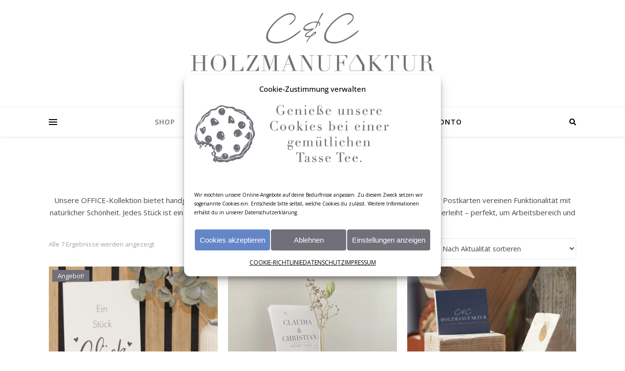

--- FILE ---
content_type: text/html; charset=UTF-8
request_url: https://www.ausliebezualtemholz.de/produkt-kategorie/office/
body_size: 25755
content:
<!DOCTYPE html>
<html lang="de" prefix="og: http://ogp.me/ns#">
<head>
<title>OFFICE Category &#124; C&#038;C HOLZMANUFAKTUR</title>


<!-- WooCommerce SEO Plugin 1.3.006 -->
<meta name="description" content="Accessoires aus Altholz Unsere OFFICE-Kollektion bietet handgefertigte Accessoires aus Altholz. Memoboards, Kartenhalter, Kalender und Postkarten vereinen Funktionalität mit natürlicher Schönheit. Jedes Stück ist ein Unikat, das Deinem Schreibtisch zeitloses Design und nachhaltigen Charme verleiht – perfekt, um Arbeitsbereich und Ideen stilvoll zu organisieren." />
<link rel="canonical" href="https://www.ausliebezualtemholz.de/produkt-kategorie/office/" />

<meta property="og:url" content="https://www.ausliebezualtemholz.de/produkt-kategorie/office/" />
<meta property="og:title" content="OFFICE Category &#124; C&#038;C HOLZMANUFAKTUR" />
<meta property="og:description" content="Accessoires aus Altholz Unsere OFFICE-Kollektion bietet handgefertigte Accessoires aus Altholz. Memoboards, Kartenhalter, Kalender und Postkarten vereinen Funktionalität mit natürlicher Schönheit. Jedes Stück ist ein Unikat, das Deinem Schreibtisch zeitloses Design und nachhaltigen Charme verleiht – perfekt, um Arbeitsbereich und Ideen stilvoll zu organisieren." />
<meta property="og:type" content="website" />
<meta property="og:site_name" content="C&amp;C HOLZMANUFAKTUR" />
<meta property="og:locale" content="de_DE" />

<meta property="twitter:url" content="https://www.ausliebezualtemholz.de/produkt-kategorie/office/" />
<meta property="twitter:title" content="OFFICE Category &#124; C&#038;C HOLZMANUFAKTUR" />
<meta property="twitter:description" content="Accessoires aus Altholz Unsere OFFICE-Kollektion bietet handgefertigte Accessoires aus Altholz. Memoboards, Kartenhalter, Kalender und Postkarten vereinen Funktionalität mit natürlicher Schönheit. Jedes Stück ist ein Unikat, das Deinem Schreibtisch zeitloses Design und nachhaltigen Charme verleiht – perfekt, um Arbeitsbereich und Ideen stilvoll zu organisieren." />
<meta property="twitter:domain" content="C&amp;C HOLZMANUFAKTUR" />
<meta property="twitter:card" content="summary" />
<script type="application/ld+json">{"@graph":[{"@context":"http:\/\/schema.org\/","@type":"WebSite","name":"C&amp;C HOLZMANUFAKTUR","url":"https:\/\/www.ausliebezualtemholz.de","potentialAction":{"@type":"SearchAction","target":"https:\/\/www.ausliebezualtemholz.de\/?s={search_term_string}&post_type=product","query-input":"required name=search_term_string"}},{"@context":"http:\/\/schema.org\/","@graph":[{"@type":"Product","@id":"https:\/\/www.ausliebezualtemholz.de\/produkt\/arkoesund-kartenhalter-wuerfel-klein\/","url":"https:\/\/www.ausliebezualtemholz.de\/produkt\/arkoesund-kartenhalter-wuerfel-klein\/","name":"ARK\u00d6SUND - Kartenhalter W\u00fcrfel (klein)"},{"@type":"Product","@id":"https:\/\/www.ausliebezualtemholz.de\/produkt\/arkoesund-kartenhalter-mit-vase\/","url":"https:\/\/www.ausliebezualtemholz.de\/produkt\/arkoesund-kartenhalter-mit-vase\/","name":"ARK\u00d6SUND - Kartenhalter mit Vase"},{"@type":"Product","@id":"https:\/\/www.ausliebezualtemholz.de\/produkt\/arkoesund-kartenhalter-wuerfel\/","url":"https:\/\/www.ausliebezualtemholz.de\/produkt\/arkoesund-kartenhalter-wuerfel\/","name":"ARK\u00d6SUND - Kartenhalter W\u00fcrfel"},{"@type":"Product","@id":"https:\/\/www.ausliebezualtemholz.de\/produkt\/arkoesund-kartenhalter\/","url":"https:\/\/www.ausliebezualtemholz.de\/produkt\/arkoesund-kartenhalter\/","name":"ARK\u00d6SUND - Kartenhalter"},{"@type":"Product","@id":"https:\/\/www.ausliebezualtemholz.de\/produkt\/sandhamn-foto-und-kartenhalter-4er\/","url":"https:\/\/www.ausliebezualtemholz.de\/produkt\/sandhamn-foto-und-kartenhalter-4er\/","name":"SANDHAMN - Foto- und Kartenhalter 4er"},{"@type":"Product","@id":"https:\/\/www.ausliebezualtemholz.de\/produkt\/sandhamn-foto-und-kartenhalter\/","url":"https:\/\/www.ausliebezualtemholz.de\/produkt\/sandhamn-foto-und-kartenhalter\/","name":"SANDHAMN - Foto- und Kartenhalter"},{"@type":"Product","@id":"https:\/\/www.ausliebezualtemholz.de\/produkt\/skaerhamn-wandkalender\/","url":"https:\/\/www.ausliebezualtemholz.de\/produkt\/skaerhamn-wandkalender\/","name":"SK\u00c4RHAMN - Wandkalender"}]}]}</script>
<!-- /WooCommerce SEO Plugin -->


	<meta charset="UTF-8">
	<meta name="viewport" content="width=device-width, initial-scale=1.0" />
	<link rel="profile" href="http://gmpg.org/xfn/11">

				<script>document.documentElement.className = document.documentElement.className + ' yes-js js_active js'</script>
			<meta name='robots' content='index, follow, max-image-preview:large, max-snippet:-1, max-video-preview:-1' />
<script>window._wca = window._wca || [];</script>

	<!-- This site is optimized with the Yoast SEO plugin v26.8 - https://yoast.com/product/yoast-seo-wordpress/ -->
	
										<script type="application/ld+json" class="yoast-schema-graph">{"@context":"https://schema.org","@graph":[{"@type":"CollectionPage","@id":"https://www.ausliebezualtemholz.de/produkt-kategorie/office/","url":"https://www.ausliebezualtemholz.de/produkt-kategorie/office/","name":"OFFICE - C&amp;C HOLZMANUFAKTUR","isPartOf":{"@id":"https://www.ausliebezualtemholz.de/#website"},"primaryImageOfPage":{"@id":"https://www.ausliebezualtemholz.de/produkt-kategorie/office/#primaryimage"},"image":{"@id":"https://www.ausliebezualtemholz.de/produkt-kategorie/office/#primaryimage"},"thumbnailUrl":"https://i0.wp.com/www.ausliebezualtemholz.de/wp-content/uploads/2025/06/ARKOeSUND-Kartenhalter-13.jpg?fit=1200%2C1200&ssl=1","description":"OFFICE – handgefertigte Schreibwaren & Accessoires aus Altholz. Memoboards, Kartenhalter, Kalender & Postkarten für stilvollen, nachhaltigen Arbeitsplatz.","breadcrumb":{"@id":"https://www.ausliebezualtemholz.de/produkt-kategorie/office/#breadcrumb"},"inLanguage":"de"},{"@type":"ImageObject","inLanguage":"de","@id":"https://www.ausliebezualtemholz.de/produkt-kategorie/office/#primaryimage","url":"https://i0.wp.com/www.ausliebezualtemholz.de/wp-content/uploads/2025/06/ARKOeSUND-Kartenhalter-13.jpg?fit=1200%2C1200&ssl=1","contentUrl":"https://i0.wp.com/www.ausliebezualtemholz.de/wp-content/uploads/2025/06/ARKOeSUND-Kartenhalter-13.jpg?fit=1200%2C1200&ssl=1","width":1200,"height":1200,"caption":"ARKÖSUND – Kartenhalter Würfel (klein)"},{"@type":"BreadcrumbList","@id":"https://www.ausliebezualtemholz.de/produkt-kategorie/office/#breadcrumb","itemListElement":[{"@type":"ListItem","position":1,"name":"Startseite","item":"https://www.ausliebezualtemholz.de/"},{"@type":"ListItem","position":2,"name":"OFFICE"}]},{"@type":"WebSite","@id":"https://www.ausliebezualtemholz.de/#website","url":"https://www.ausliebezualtemholz.de/","name":"C&amp;C HOLZMANUFAKTUR","description":"# aus Liebe zu altem Holz","publisher":{"@id":"https://www.ausliebezualtemholz.de/#organization"},"potentialAction":[{"@type":"SearchAction","target":{"@type":"EntryPoint","urlTemplate":"https://www.ausliebezualtemholz.de/?s={search_term_string}"},"query-input":{"@type":"PropertyValueSpecification","valueRequired":true,"valueName":"search_term_string"}}],"inLanguage":"de"},{"@type":"Organization","@id":"https://www.ausliebezualtemholz.de/#organization","name":"C&C HOLZMANUFAKTUR","url":"https://www.ausliebezualtemholz.de/","logo":{"@type":"ImageObject","inLanguage":"de","@id":"https://www.ausliebezualtemholz.de/#/schema/logo/image/","url":"https://i2.wp.com/www.ausliebezualtemholz.de/wp-content/uploads/2019/09/CC-Holzmanufaktur-Logo_072.jpg?fit=595%2C595&ssl=1","contentUrl":"https://i2.wp.com/www.ausliebezualtemholz.de/wp-content/uploads/2019/09/CC-Holzmanufaktur-Logo_072.jpg?fit=595%2C595&ssl=1","width":595,"height":595,"caption":"C&C HOLZMANUFAKTUR"},"image":{"@id":"https://www.ausliebezualtemholz.de/#/schema/logo/image/"}}]}</script>
	<!-- / Yoast SEO plugin. -->


<link rel='dns-prefetch' href='//stats.wp.com' />
<link rel='dns-prefetch' href='//capi-automation.s3.us-east-2.amazonaws.com' />
<link rel='dns-prefetch' href='//fonts.googleapis.com' />
<link rel='preconnect' href='//c0.wp.com' />
<link rel='preconnect' href='//i0.wp.com' />
<link rel="alternate" type="application/rss+xml" title="C&amp;C HOLZMANUFAKTUR &raquo; Feed" href="https://www.ausliebezualtemholz.de/feed/" />
<link rel="alternate" type="application/rss+xml" title="C&amp;C HOLZMANUFAKTUR &raquo; Kommentar-Feed" href="https://www.ausliebezualtemholz.de/comments/feed/" />
<link rel="alternate" type="application/rss+xml" title="C&amp;C HOLZMANUFAKTUR &raquo; OFFICE Kategorie Feed" href="https://www.ausliebezualtemholz.de/produkt-kategorie/office/feed/" />
		<!-- This site uses the Google Analytics by ExactMetrics plugin v8.11.1 - Using Analytics tracking - https://www.exactmetrics.com/ -->
							<script data-service="google-analytics" data-category="statistics" data-cmplz-src="//www.googletagmanager.com/gtag/js?id=G-7JXRC16YH5"  data-cfasync="false" data-wpfc-render="false" type="text/plain" async></script>
			<script data-service="google-analytics" data-category="statistics" data-cfasync="false" data-wpfc-render="false" type="text/plain">
				var em_version = '8.11.1';
				var em_track_user = true;
				var em_no_track_reason = '';
								var ExactMetricsDefaultLocations = {"page_location":"https:\/\/www.ausliebezualtemholz.de\/produkt-kategorie\/office\/"};
								if ( typeof ExactMetricsPrivacyGuardFilter === 'function' ) {
					var ExactMetricsLocations = (typeof ExactMetricsExcludeQuery === 'object') ? ExactMetricsPrivacyGuardFilter( ExactMetricsExcludeQuery ) : ExactMetricsPrivacyGuardFilter( ExactMetricsDefaultLocations );
				} else {
					var ExactMetricsLocations = (typeof ExactMetricsExcludeQuery === 'object') ? ExactMetricsExcludeQuery : ExactMetricsDefaultLocations;
				}

								var disableStrs = [
										'ga-disable-G-7JXRC16YH5',
									];

				/* Function to detect opted out users */
				function __gtagTrackerIsOptedOut() {
					for (var index = 0; index < disableStrs.length; index++) {
						if (document.cookie.indexOf(disableStrs[index] + '=true') > -1) {
							return true;
						}
					}

					return false;
				}

				/* Disable tracking if the opt-out cookie exists. */
				if (__gtagTrackerIsOptedOut()) {
					for (var index = 0; index < disableStrs.length; index++) {
						window[disableStrs[index]] = true;
					}
				}

				/* Opt-out function */
				function __gtagTrackerOptout() {
					for (var index = 0; index < disableStrs.length; index++) {
						document.cookie = disableStrs[index] + '=true; expires=Thu, 31 Dec 2099 23:59:59 UTC; path=/';
						window[disableStrs[index]] = true;
					}
				}

				if ('undefined' === typeof gaOptout) {
					function gaOptout() {
						__gtagTrackerOptout();
					}
				}
								window.dataLayer = window.dataLayer || [];

				window.ExactMetricsDualTracker = {
					helpers: {},
					trackers: {},
				};
				if (em_track_user) {
					function __gtagDataLayer() {
						dataLayer.push(arguments);
					}

					function __gtagTracker(type, name, parameters) {
						if (!parameters) {
							parameters = {};
						}

						if (parameters.send_to) {
							__gtagDataLayer.apply(null, arguments);
							return;
						}

						if (type === 'event') {
														parameters.send_to = exactmetrics_frontend.v4_id;
							var hookName = name;
							if (typeof parameters['event_category'] !== 'undefined') {
								hookName = parameters['event_category'] + ':' + name;
							}

							if (typeof ExactMetricsDualTracker.trackers[hookName] !== 'undefined') {
								ExactMetricsDualTracker.trackers[hookName](parameters);
							} else {
								__gtagDataLayer('event', name, parameters);
							}
							
						} else {
							__gtagDataLayer.apply(null, arguments);
						}
					}

					__gtagTracker('js', new Date());
					__gtagTracker('set', {
						'developer_id.dNDMyYj': true,
											});
					if ( ExactMetricsLocations.page_location ) {
						__gtagTracker('set', ExactMetricsLocations);
					}
										__gtagTracker('config', 'G-7JXRC16YH5', {"forceSSL":"true"} );
										window.gtag = __gtagTracker;										(function () {
						/* https://developers.google.com/analytics/devguides/collection/analyticsjs/ */
						/* ga and __gaTracker compatibility shim. */
						var noopfn = function () {
							return null;
						};
						var newtracker = function () {
							return new Tracker();
						};
						var Tracker = function () {
							return null;
						};
						var p = Tracker.prototype;
						p.get = noopfn;
						p.set = noopfn;
						p.send = function () {
							var args = Array.prototype.slice.call(arguments);
							args.unshift('send');
							__gaTracker.apply(null, args);
						};
						var __gaTracker = function () {
							var len = arguments.length;
							if (len === 0) {
								return;
							}
							var f = arguments[len - 1];
							if (typeof f !== 'object' || f === null || typeof f.hitCallback !== 'function') {
								if ('send' === arguments[0]) {
									var hitConverted, hitObject = false, action;
									if ('event' === arguments[1]) {
										if ('undefined' !== typeof arguments[3]) {
											hitObject = {
												'eventAction': arguments[3],
												'eventCategory': arguments[2],
												'eventLabel': arguments[4],
												'value': arguments[5] ? arguments[5] : 1,
											}
										}
									}
									if ('pageview' === arguments[1]) {
										if ('undefined' !== typeof arguments[2]) {
											hitObject = {
												'eventAction': 'page_view',
												'page_path': arguments[2],
											}
										}
									}
									if (typeof arguments[2] === 'object') {
										hitObject = arguments[2];
									}
									if (typeof arguments[5] === 'object') {
										Object.assign(hitObject, arguments[5]);
									}
									if ('undefined' !== typeof arguments[1].hitType) {
										hitObject = arguments[1];
										if ('pageview' === hitObject.hitType) {
											hitObject.eventAction = 'page_view';
										}
									}
									if (hitObject) {
										action = 'timing' === arguments[1].hitType ? 'timing_complete' : hitObject.eventAction;
										hitConverted = mapArgs(hitObject);
										__gtagTracker('event', action, hitConverted);
									}
								}
								return;
							}

							function mapArgs(args) {
								var arg, hit = {};
								var gaMap = {
									'eventCategory': 'event_category',
									'eventAction': 'event_action',
									'eventLabel': 'event_label',
									'eventValue': 'event_value',
									'nonInteraction': 'non_interaction',
									'timingCategory': 'event_category',
									'timingVar': 'name',
									'timingValue': 'value',
									'timingLabel': 'event_label',
									'page': 'page_path',
									'location': 'page_location',
									'title': 'page_title',
									'referrer' : 'page_referrer',
								};
								for (arg in args) {
																		if (!(!args.hasOwnProperty(arg) || !gaMap.hasOwnProperty(arg))) {
										hit[gaMap[arg]] = args[arg];
									} else {
										hit[arg] = args[arg];
									}
								}
								return hit;
							}

							try {
								f.hitCallback();
							} catch (ex) {
							}
						};
						__gaTracker.create = newtracker;
						__gaTracker.getByName = newtracker;
						__gaTracker.getAll = function () {
							return [];
						};
						__gaTracker.remove = noopfn;
						__gaTracker.loaded = true;
						window['__gaTracker'] = __gaTracker;
					})();
									} else {
										console.log("");
					(function () {
						function __gtagTracker() {
							return null;
						}

						window['__gtagTracker'] = __gtagTracker;
						window['gtag'] = __gtagTracker;
					})();
									}
			</script>
							<!-- / Google Analytics by ExactMetrics -->
		<style id='wp-img-auto-sizes-contain-inline-css' type='text/css'>
img:is([sizes=auto i],[sizes^="auto," i]){contain-intrinsic-size:3000px 1500px}
/*# sourceURL=wp-img-auto-sizes-contain-inline-css */
</style>
<link rel='stylesheet' id='sbi_styles-css' href='https://www.ausliebezualtemholz.de/wp-content/plugins/instagram-feed/css/sbi-styles.min.css?ver=6.10.0' type='text/css' media='all' />
<style id='wp-emoji-styles-inline-css' type='text/css'>

	img.wp-smiley, img.emoji {
		display: inline !important;
		border: none !important;
		box-shadow: none !important;
		height: 1em !important;
		width: 1em !important;
		margin: 0 0.07em !important;
		vertical-align: -0.1em !important;
		background: none !important;
		padding: 0 !important;
	}
/*# sourceURL=wp-emoji-styles-inline-css */
</style>
<link rel='stylesheet' id='wp-block-library-css' href='https://c0.wp.com/c/6.9/wp-includes/css/dist/block-library/style.min.css' type='text/css' media='all' />
<style id='global-styles-inline-css' type='text/css'>
:root{--wp--preset--aspect-ratio--square: 1;--wp--preset--aspect-ratio--4-3: 4/3;--wp--preset--aspect-ratio--3-4: 3/4;--wp--preset--aspect-ratio--3-2: 3/2;--wp--preset--aspect-ratio--2-3: 2/3;--wp--preset--aspect-ratio--16-9: 16/9;--wp--preset--aspect-ratio--9-16: 9/16;--wp--preset--color--black: #000000;--wp--preset--color--cyan-bluish-gray: #abb8c3;--wp--preset--color--white: #ffffff;--wp--preset--color--pale-pink: #f78da7;--wp--preset--color--vivid-red: #cf2e2e;--wp--preset--color--luminous-vivid-orange: #ff6900;--wp--preset--color--luminous-vivid-amber: #fcb900;--wp--preset--color--light-green-cyan: #7bdcb5;--wp--preset--color--vivid-green-cyan: #00d084;--wp--preset--color--pale-cyan-blue: #8ed1fc;--wp--preset--color--vivid-cyan-blue: #0693e3;--wp--preset--color--vivid-purple: #9b51e0;--wp--preset--gradient--vivid-cyan-blue-to-vivid-purple: linear-gradient(135deg,rgb(6,147,227) 0%,rgb(155,81,224) 100%);--wp--preset--gradient--light-green-cyan-to-vivid-green-cyan: linear-gradient(135deg,rgb(122,220,180) 0%,rgb(0,208,130) 100%);--wp--preset--gradient--luminous-vivid-amber-to-luminous-vivid-orange: linear-gradient(135deg,rgb(252,185,0) 0%,rgb(255,105,0) 100%);--wp--preset--gradient--luminous-vivid-orange-to-vivid-red: linear-gradient(135deg,rgb(255,105,0) 0%,rgb(207,46,46) 100%);--wp--preset--gradient--very-light-gray-to-cyan-bluish-gray: linear-gradient(135deg,rgb(238,238,238) 0%,rgb(169,184,195) 100%);--wp--preset--gradient--cool-to-warm-spectrum: linear-gradient(135deg,rgb(74,234,220) 0%,rgb(151,120,209) 20%,rgb(207,42,186) 40%,rgb(238,44,130) 60%,rgb(251,105,98) 80%,rgb(254,248,76) 100%);--wp--preset--gradient--blush-light-purple: linear-gradient(135deg,rgb(255,206,236) 0%,rgb(152,150,240) 100%);--wp--preset--gradient--blush-bordeaux: linear-gradient(135deg,rgb(254,205,165) 0%,rgb(254,45,45) 50%,rgb(107,0,62) 100%);--wp--preset--gradient--luminous-dusk: linear-gradient(135deg,rgb(255,203,112) 0%,rgb(199,81,192) 50%,rgb(65,88,208) 100%);--wp--preset--gradient--pale-ocean: linear-gradient(135deg,rgb(255,245,203) 0%,rgb(182,227,212) 50%,rgb(51,167,181) 100%);--wp--preset--gradient--electric-grass: linear-gradient(135deg,rgb(202,248,128) 0%,rgb(113,206,126) 100%);--wp--preset--gradient--midnight: linear-gradient(135deg,rgb(2,3,129) 0%,rgb(40,116,252) 100%);--wp--preset--font-size--small: 13px;--wp--preset--font-size--medium: 20px;--wp--preset--font-size--large: 36px;--wp--preset--font-size--x-large: 42px;--wp--preset--spacing--20: 0.44rem;--wp--preset--spacing--30: 0.67rem;--wp--preset--spacing--40: 1rem;--wp--preset--spacing--50: 1.5rem;--wp--preset--spacing--60: 2.25rem;--wp--preset--spacing--70: 3.38rem;--wp--preset--spacing--80: 5.06rem;--wp--preset--shadow--natural: 6px 6px 9px rgba(0, 0, 0, 0.2);--wp--preset--shadow--deep: 12px 12px 50px rgba(0, 0, 0, 0.4);--wp--preset--shadow--sharp: 6px 6px 0px rgba(0, 0, 0, 0.2);--wp--preset--shadow--outlined: 6px 6px 0px -3px rgb(255, 255, 255), 6px 6px rgb(0, 0, 0);--wp--preset--shadow--crisp: 6px 6px 0px rgb(0, 0, 0);}:where(.is-layout-flex){gap: 0.5em;}:where(.is-layout-grid){gap: 0.5em;}body .is-layout-flex{display: flex;}.is-layout-flex{flex-wrap: wrap;align-items: center;}.is-layout-flex > :is(*, div){margin: 0;}body .is-layout-grid{display: grid;}.is-layout-grid > :is(*, div){margin: 0;}:where(.wp-block-columns.is-layout-flex){gap: 2em;}:where(.wp-block-columns.is-layout-grid){gap: 2em;}:where(.wp-block-post-template.is-layout-flex){gap: 1.25em;}:where(.wp-block-post-template.is-layout-grid){gap: 1.25em;}.has-black-color{color: var(--wp--preset--color--black) !important;}.has-cyan-bluish-gray-color{color: var(--wp--preset--color--cyan-bluish-gray) !important;}.has-white-color{color: var(--wp--preset--color--white) !important;}.has-pale-pink-color{color: var(--wp--preset--color--pale-pink) !important;}.has-vivid-red-color{color: var(--wp--preset--color--vivid-red) !important;}.has-luminous-vivid-orange-color{color: var(--wp--preset--color--luminous-vivid-orange) !important;}.has-luminous-vivid-amber-color{color: var(--wp--preset--color--luminous-vivid-amber) !important;}.has-light-green-cyan-color{color: var(--wp--preset--color--light-green-cyan) !important;}.has-vivid-green-cyan-color{color: var(--wp--preset--color--vivid-green-cyan) !important;}.has-pale-cyan-blue-color{color: var(--wp--preset--color--pale-cyan-blue) !important;}.has-vivid-cyan-blue-color{color: var(--wp--preset--color--vivid-cyan-blue) !important;}.has-vivid-purple-color{color: var(--wp--preset--color--vivid-purple) !important;}.has-black-background-color{background-color: var(--wp--preset--color--black) !important;}.has-cyan-bluish-gray-background-color{background-color: var(--wp--preset--color--cyan-bluish-gray) !important;}.has-white-background-color{background-color: var(--wp--preset--color--white) !important;}.has-pale-pink-background-color{background-color: var(--wp--preset--color--pale-pink) !important;}.has-vivid-red-background-color{background-color: var(--wp--preset--color--vivid-red) !important;}.has-luminous-vivid-orange-background-color{background-color: var(--wp--preset--color--luminous-vivid-orange) !important;}.has-luminous-vivid-amber-background-color{background-color: var(--wp--preset--color--luminous-vivid-amber) !important;}.has-light-green-cyan-background-color{background-color: var(--wp--preset--color--light-green-cyan) !important;}.has-vivid-green-cyan-background-color{background-color: var(--wp--preset--color--vivid-green-cyan) !important;}.has-pale-cyan-blue-background-color{background-color: var(--wp--preset--color--pale-cyan-blue) !important;}.has-vivid-cyan-blue-background-color{background-color: var(--wp--preset--color--vivid-cyan-blue) !important;}.has-vivid-purple-background-color{background-color: var(--wp--preset--color--vivid-purple) !important;}.has-black-border-color{border-color: var(--wp--preset--color--black) !important;}.has-cyan-bluish-gray-border-color{border-color: var(--wp--preset--color--cyan-bluish-gray) !important;}.has-white-border-color{border-color: var(--wp--preset--color--white) !important;}.has-pale-pink-border-color{border-color: var(--wp--preset--color--pale-pink) !important;}.has-vivid-red-border-color{border-color: var(--wp--preset--color--vivid-red) !important;}.has-luminous-vivid-orange-border-color{border-color: var(--wp--preset--color--luminous-vivid-orange) !important;}.has-luminous-vivid-amber-border-color{border-color: var(--wp--preset--color--luminous-vivid-amber) !important;}.has-light-green-cyan-border-color{border-color: var(--wp--preset--color--light-green-cyan) !important;}.has-vivid-green-cyan-border-color{border-color: var(--wp--preset--color--vivid-green-cyan) !important;}.has-pale-cyan-blue-border-color{border-color: var(--wp--preset--color--pale-cyan-blue) !important;}.has-vivid-cyan-blue-border-color{border-color: var(--wp--preset--color--vivid-cyan-blue) !important;}.has-vivid-purple-border-color{border-color: var(--wp--preset--color--vivid-purple) !important;}.has-vivid-cyan-blue-to-vivid-purple-gradient-background{background: var(--wp--preset--gradient--vivid-cyan-blue-to-vivid-purple) !important;}.has-light-green-cyan-to-vivid-green-cyan-gradient-background{background: var(--wp--preset--gradient--light-green-cyan-to-vivid-green-cyan) !important;}.has-luminous-vivid-amber-to-luminous-vivid-orange-gradient-background{background: var(--wp--preset--gradient--luminous-vivid-amber-to-luminous-vivid-orange) !important;}.has-luminous-vivid-orange-to-vivid-red-gradient-background{background: var(--wp--preset--gradient--luminous-vivid-orange-to-vivid-red) !important;}.has-very-light-gray-to-cyan-bluish-gray-gradient-background{background: var(--wp--preset--gradient--very-light-gray-to-cyan-bluish-gray) !important;}.has-cool-to-warm-spectrum-gradient-background{background: var(--wp--preset--gradient--cool-to-warm-spectrum) !important;}.has-blush-light-purple-gradient-background{background: var(--wp--preset--gradient--blush-light-purple) !important;}.has-blush-bordeaux-gradient-background{background: var(--wp--preset--gradient--blush-bordeaux) !important;}.has-luminous-dusk-gradient-background{background: var(--wp--preset--gradient--luminous-dusk) !important;}.has-pale-ocean-gradient-background{background: var(--wp--preset--gradient--pale-ocean) !important;}.has-electric-grass-gradient-background{background: var(--wp--preset--gradient--electric-grass) !important;}.has-midnight-gradient-background{background: var(--wp--preset--gradient--midnight) !important;}.has-small-font-size{font-size: var(--wp--preset--font-size--small) !important;}.has-medium-font-size{font-size: var(--wp--preset--font-size--medium) !important;}.has-large-font-size{font-size: var(--wp--preset--font-size--large) !important;}.has-x-large-font-size{font-size: var(--wp--preset--font-size--x-large) !important;}
/*# sourceURL=global-styles-inline-css */
</style>

<style id='classic-theme-styles-inline-css' type='text/css'>
/*! This file is auto-generated */
.wp-block-button__link{color:#fff;background-color:#32373c;border-radius:9999px;box-shadow:none;text-decoration:none;padding:calc(.667em + 2px) calc(1.333em + 2px);font-size:1.125em}.wp-block-file__button{background:#32373c;color:#fff;text-decoration:none}
/*# sourceURL=/wp-includes/css/classic-themes.min.css */
</style>
<link rel='stylesheet' id='cr-frontend-css-css' href='https://www.ausliebezualtemholz.de/wp-content/plugins/customer-reviews-woocommerce/css/frontend.css?ver=5.97.0' type='text/css' media='all' />
<link rel='stylesheet' id='contact-form-7-css' href='https://www.ausliebezualtemholz.de/wp-content/plugins/contact-form-7/includes/css/styles.css?ver=6.1.4' type='text/css' media='all' />
<link rel='stylesheet' id='wpmenucart-icons-css' href='https://www.ausliebezualtemholz.de/wp-content/plugins/woocommerce-menu-bar-cart/assets/css/wpmenucart-icons.min.css?ver=2.14.12' type='text/css' media='all' />
<style id='wpmenucart-icons-inline-css' type='text/css'>
@font-face{font-family:WPMenuCart;src:url(https://www.ausliebezualtemholz.de/wp-content/plugins/woocommerce-menu-bar-cart/assets/fonts/WPMenuCart.eot);src:url(https://www.ausliebezualtemholz.de/wp-content/plugins/woocommerce-menu-bar-cart/assets/fonts/WPMenuCart.eot?#iefix) format('embedded-opentype'),url(https://www.ausliebezualtemholz.de/wp-content/plugins/woocommerce-menu-bar-cart/assets/fonts/WPMenuCart.woff2) format('woff2'),url(https://www.ausliebezualtemholz.de/wp-content/plugins/woocommerce-menu-bar-cart/assets/fonts/WPMenuCart.woff) format('woff'),url(https://www.ausliebezualtemholz.de/wp-content/plugins/woocommerce-menu-bar-cart/assets/fonts/WPMenuCart.ttf) format('truetype'),url(https://www.ausliebezualtemholz.de/wp-content/plugins/woocommerce-menu-bar-cart/assets/fonts/WPMenuCart.svg#WPMenuCart) format('svg');font-weight:400;font-style:normal;font-display:swap}
/*# sourceURL=wpmenucart-icons-inline-css */
</style>
<link rel='stylesheet' id='wpmenucart-css' href='https://www.ausliebezualtemholz.de/wp-content/plugins/woocommerce-menu-bar-cart/assets/css/wpmenucart-main.min.css?ver=2.14.12' type='text/css' media='all' />
<link rel='stylesheet' id='woocommerce-layout-css' href='https://c0.wp.com/p/woocommerce/10.4.3/assets/css/woocommerce-layout.css' type='text/css' media='all' />
<style id='woocommerce-layout-inline-css' type='text/css'>

	.infinite-scroll .woocommerce-pagination {
		display: none;
	}
/*# sourceURL=woocommerce-layout-inline-css */
</style>
<link rel='stylesheet' id='woocommerce-smallscreen-css' href='https://c0.wp.com/p/woocommerce/10.4.3/assets/css/woocommerce-smallscreen.css' type='text/css' media='only screen and (max-width: 768px)' />
<link rel='stylesheet' id='woocommerce-general-css' href='https://c0.wp.com/p/woocommerce/10.4.3/assets/css/woocommerce.css' type='text/css' media='all' />
<style id='woocommerce-inline-inline-css' type='text/css'>
.woocommerce form .form-row .required { visibility: visible; }
/*# sourceURL=woocommerce-inline-inline-css */
</style>
<link rel='stylesheet' id='cmplz-general-css' href='https://www.ausliebezualtemholz.de/wp-content/plugins/complianz-gdpr/assets/css/cookieblocker.min.css?ver=1765904283' type='text/css' media='all' />
<link rel='stylesheet' id='jquery-selectBox-css' href='https://www.ausliebezualtemholz.de/wp-content/plugins/yith-woocommerce-wishlist/assets/css/jquery.selectBox.css?ver=1.2.0' type='text/css' media='all' />
<link rel='stylesheet' id='woocommerce_prettyPhoto_css-css' href='//www.ausliebezualtemholz.de/wp-content/plugins/woocommerce/assets/css/prettyPhoto.css?ver=3.1.6' type='text/css' media='all' />
<link rel='stylesheet' id='yith-wcwl-main-css' href='https://www.ausliebezualtemholz.de/wp-content/plugins/yith-woocommerce-wishlist/assets/css/style.css?ver=4.11.0' type='text/css' media='all' />
<style id='yith-wcwl-main-inline-css' type='text/css'>
 :root { --add-to-wishlist-icon-color: rgb(113,111,120); --added-to-wishlist-icon-color: #000000; --color-add-to-wishlist-background: #333333; --color-add-to-wishlist-text: #FFFFFF; --color-add-to-wishlist-border: #333333; --color-add-to-wishlist-background-hover: #333333; --color-add-to-wishlist-text-hover: #FFFFFF; --color-add-to-wishlist-border-hover: #333333; --rounded-corners-radius: 16px; --color-add-to-cart-background: #333333; --color-add-to-cart-text: #FFFFFF; --color-add-to-cart-border: #333333; --color-add-to-cart-background-hover: #4F4F4F; --color-add-to-cart-text-hover: #FFFFFF; --color-add-to-cart-border-hover: #4F4F4F; --add-to-cart-rounded-corners-radius: 16px; --color-button-style-1-background: #333333; --color-button-style-1-text: #FFFFFF; --color-button-style-1-border: #333333; --color-button-style-1-background-hover: #4F4F4F; --color-button-style-1-text-hover: #FFFFFF; --color-button-style-1-border-hover: #4F4F4F; --color-button-style-2-background: #333333; --color-button-style-2-text: #FFFFFF; --color-button-style-2-border: #333333; --color-button-style-2-background-hover: #4F4F4F; --color-button-style-2-text-hover: #FFFFFF; --color-button-style-2-border-hover: #4F4F4F; --color-wishlist-table-background: #FFFFFF; --color-wishlist-table-text: #6d6c6c; --color-wishlist-table-border: #FFFFFF; --color-headers-background: #F4F4F4; --color-share-button-color: #FFFFFF; --color-share-button-color-hover: #FFFFFF; --color-fb-button-background: #39599E; --color-fb-button-background-hover: rgb(113,111,120); --color-tw-button-background: #45AFE2; --color-tw-button-background-hover: rgb(113,111,120); --color-pr-button-background: #AB2E31; --color-pr-button-background-hover: rgb(113,111,120); --color-em-button-background: #FBB102; --color-em-button-background-hover: rgb(113,111,120); --color-wa-button-background: #00A901; --color-wa-button-background-hover: rgb(113,111,120); --feedback-duration: 3s } 
 :root { --add-to-wishlist-icon-color: rgb(113,111,120); --added-to-wishlist-icon-color: #000000; --color-add-to-wishlist-background: #333333; --color-add-to-wishlist-text: #FFFFFF; --color-add-to-wishlist-border: #333333; --color-add-to-wishlist-background-hover: #333333; --color-add-to-wishlist-text-hover: #FFFFFF; --color-add-to-wishlist-border-hover: #333333; --rounded-corners-radius: 16px; --color-add-to-cart-background: #333333; --color-add-to-cart-text: #FFFFFF; --color-add-to-cart-border: #333333; --color-add-to-cart-background-hover: #4F4F4F; --color-add-to-cart-text-hover: #FFFFFF; --color-add-to-cart-border-hover: #4F4F4F; --add-to-cart-rounded-corners-radius: 16px; --color-button-style-1-background: #333333; --color-button-style-1-text: #FFFFFF; --color-button-style-1-border: #333333; --color-button-style-1-background-hover: #4F4F4F; --color-button-style-1-text-hover: #FFFFFF; --color-button-style-1-border-hover: #4F4F4F; --color-button-style-2-background: #333333; --color-button-style-2-text: #FFFFFF; --color-button-style-2-border: #333333; --color-button-style-2-background-hover: #4F4F4F; --color-button-style-2-text-hover: #FFFFFF; --color-button-style-2-border-hover: #4F4F4F; --color-wishlist-table-background: #FFFFFF; --color-wishlist-table-text: #6d6c6c; --color-wishlist-table-border: #FFFFFF; --color-headers-background: #F4F4F4; --color-share-button-color: #FFFFFF; --color-share-button-color-hover: #FFFFFF; --color-fb-button-background: #39599E; --color-fb-button-background-hover: rgb(113,111,120); --color-tw-button-background: #45AFE2; --color-tw-button-background-hover: rgb(113,111,120); --color-pr-button-background: #AB2E31; --color-pr-button-background-hover: rgb(113,111,120); --color-em-button-background: #FBB102; --color-em-button-background-hover: rgb(113,111,120); --color-wa-button-background: #00A901; --color-wa-button-background-hover: rgb(113,111,120); --feedback-duration: 3s } 
/*# sourceURL=yith-wcwl-main-inline-css */
</style>
<link rel='stylesheet' id='parent-style-css' href='https://www.ausliebezualtemholz.de/wp-content/themes/bard/style.css?ver=6.9' type='text/css' media='all' />
<link rel='stylesheet' id='bard-style-css' href='https://www.ausliebezualtemholz.de/wp-content/themes/bard-child/style.css?ver=1.4.9.8' type='text/css' media='all' />
<link rel='stylesheet' id='fontawesome-css' href='https://www.ausliebezualtemholz.de/wp-content/themes/bard/assets/css/fontawesome/all.min.css?ver=6.9' type='text/css' media='all' />
<link rel='stylesheet' id='fontello-css' href='https://www.ausliebezualtemholz.de/wp-content/themes/bard/assets/css/fontello.css?ver=6.9' type='text/css' media='all' />
<link rel='stylesheet' id='slick-css' href='https://www.ausliebezualtemholz.de/wp-content/themes/bard/assets/css/slick.css?ver=6.9' type='text/css' media='all' />
<link rel='stylesheet' id='scrollbar-css' href='https://www.ausliebezualtemholz.de/wp-content/themes/bard/assets/css/perfect-scrollbar.css?ver=6.9' type='text/css' media='all' />
<link rel='stylesheet' id='bard-woocommerce-css' href='https://www.ausliebezualtemholz.de/wp-content/themes/bard/assets/css/woocommerce.css?ver=6.9' type='text/css' media='all' />
<link rel='stylesheet' id='bard-responsive-css' href='https://www.ausliebezualtemholz.de/wp-content/themes/bard/assets/css/responsive.css?ver=6.9' type='text/css' media='all' />
<link rel='stylesheet' id='bard-montserratr-font-css' href='//fonts.googleapis.com/css?family=Montserrat%3A300%2C300i%2C400%2C400i%2C500%2C500i%2C600%2C600i%2C700%2C700i&#038;ver=1.0.0' type='text/css' media='all' />
<link rel='stylesheet' id='bard-opensans-font-css' href='//fonts.googleapis.com/css?family=Open+Sans%3A400%2C400i%2C600%2C600i%2C700%2C700i&#038;ver=1.0.0' type='text/css' media='all' />
<link rel='stylesheet' id='mollie-applepaydirect-css' href='https://www.ausliebezualtemholz.de/wp-content/plugins/mollie-payments-for-woocommerce/public/css/mollie-applepaydirect.min.css?ver=1769117184' type='text/css' media='screen' />
<script type="text/javascript" src="https://www.ausliebezualtemholz.de/wp-content/plugins/google-analytics-dashboard-for-wp/assets/js/frontend-gtag.min.js?ver=8.11.1" id="exactmetrics-frontend-script-js" async="async" data-wp-strategy="async"></script>
<script data-cfasync="false" data-wpfc-render="false" type="text/javascript" id='exactmetrics-frontend-script-js-extra'>/* <![CDATA[ */
var exactmetrics_frontend = {"js_events_tracking":"true","download_extensions":"zip,mp3,mpeg,pdf,docx,pptx,xlsx,rar","inbound_paths":"[{\"path\":\"\\\/go\\\/\",\"label\":\"affiliate\"},{\"path\":\"\\\/recommend\\\/\",\"label\":\"affiliate\"}]","home_url":"https:\/\/www.ausliebezualtemholz.de","hash_tracking":"false","v4_id":"G-7JXRC16YH5"};/* ]]> */
</script>
<script type="text/javascript" src="https://c0.wp.com/c/6.9/wp-includes/js/jquery/jquery.min.js" id="jquery-core-js"></script>
<script type="text/javascript" src="https://c0.wp.com/c/6.9/wp-includes/js/jquery/jquery-migrate.min.js" id="jquery-migrate-js"></script>
<script type="text/javascript" src="https://c0.wp.com/p/woocommerce/10.4.3/assets/js/jquery-blockui/jquery.blockUI.min.js" id="wc-jquery-blockui-js" defer="defer" data-wp-strategy="defer"></script>
<script type="text/javascript" id="wc-add-to-cart-js-extra">
/* <![CDATA[ */
var wc_add_to_cart_params = {"ajax_url":"/wp-admin/admin-ajax.php","wc_ajax_url":"/?wc-ajax=%%endpoint%%","i18n_view_cart":"Warenkorb anzeigen","cart_url":"https://www.ausliebezualtemholz.de/warenkorb/","is_cart":"","cart_redirect_after_add":"no"};
//# sourceURL=wc-add-to-cart-js-extra
/* ]]> */
</script>
<script type="text/javascript" src="https://c0.wp.com/p/woocommerce/10.4.3/assets/js/frontend/add-to-cart.min.js" id="wc-add-to-cart-js" defer="defer" data-wp-strategy="defer"></script>
<script type="text/javascript" src="https://c0.wp.com/p/woocommerce/10.4.3/assets/js/js-cookie/js.cookie.min.js" id="wc-js-cookie-js" defer="defer" data-wp-strategy="defer"></script>
<script type="text/javascript" id="woocommerce-js-extra">
/* <![CDATA[ */
var woocommerce_params = {"ajax_url":"/wp-admin/admin-ajax.php","wc_ajax_url":"/?wc-ajax=%%endpoint%%","i18n_password_show":"Passwort anzeigen","i18n_password_hide":"Passwort ausblenden"};
//# sourceURL=woocommerce-js-extra
/* ]]> */
</script>
<script type="text/javascript" src="https://c0.wp.com/p/woocommerce/10.4.3/assets/js/frontend/woocommerce.min.js" id="woocommerce-js" defer="defer" data-wp-strategy="defer"></script>
<script data-service="jetpack-statistics" data-category="statistics" type="text/plain" data-cmplz-src="https://stats.wp.com/s-202604.js" id="woocommerce-analytics-js" defer="defer" data-wp-strategy="defer"></script>
<link rel="https://api.w.org/" href="https://www.ausliebezualtemholz.de/wp-json/" /><link rel="alternate" title="JSON" type="application/json" href="https://www.ausliebezualtemholz.de/wp-json/wp/v2/product_cat/563" /><link rel="EditURI" type="application/rsd+xml" title="RSD" href="https://www.ausliebezualtemholz.de/xmlrpc.php?rsd" />
<meta name="generator" content="WordPress 6.9" />
<meta name="generator" content="WooCommerce 10.4.3" />
	<style>img#wpstats{display:none}</style>
					<style>.cmplz-hidden {
					display: none !important;
				}</style><!-- Google site verification - Google for WooCommerce -->
<meta name="google-site-verification" content="4YBcS525ChMUeD0nPsXtrKa-YLwGEvlEayaoMZH5SA8" />
<style id="bard_dynamic_css">body {background-color: #ffffff;}#top-bar {background-color: #ffffff;}#top-bar a {color: #000000;}#top-bar a:hover,#top-bar li.current-menu-item > a,#top-bar li.current-menu-ancestor > a,#top-bar .sub-menu li.current-menu-item > a,#top-bar .sub-menu li.current-menu-ancestor> a {color: #716f78;}#top-menu .sub-menu,#top-menu .sub-menu a {background-color: #ffffff;border-color: rgba(0,0,0, 0.05);}.header-logo a,.site-description,.header-socials-icon {color: #111111;}.site-description:before,.site-description:after {background: #111111;}.header-logo a:hover,.header-socials-icon:hover {color: #716f78;}.entry-header {background-color: #ffffff;}#main-nav {background-color: #ffffff;box-shadow: 0px 1px 5px rgba(0,0,0, 0.1);}#main-nav a,#main-nav i,#main-nav #s {color: #000000;}.main-nav-sidebar div span,.sidebar-alt-close-btn span,.btn-tooltip {background-color: #000000;}.btn-tooltip:before {border-top-color: #000000;}#main-nav a:hover,#main-nav i:hover,#main-nav li.current-menu-item > a,#main-nav li.current-menu-ancestor > a,#main-nav .sub-menu li.current-menu-item > a,#main-nav .sub-menu li.current-menu-ancestor > a {color: #716f78;}.main-nav-sidebar:hover div span {background-color: #716f78;}#main-menu .sub-menu,#main-menu .sub-menu a {background-color: #ffffff;border-color: rgba(0,0,0, 0.05);}#main-nav #s {background-color: #ffffff;}#main-nav #s::-webkit-input-placeholder { /* Chrome/Opera/Safari */color: rgba(0,0,0, 0.7);}#main-nav #s::-moz-placeholder { /* Firefox 19+ */color: rgba(0,0,0, 0.7);}#main-nav #s:-ms-input-placeholder { /* IE 10+ */color: rgba(0,0,0, 0.7);}#main-nav #s:-moz-placeholder { /* Firefox 18- */color: rgba(0,0,0, 0.7);}/* Background */.sidebar-alt,.main-content,.featured-slider-area,#featured-links,.page-content select,.page-content input,.page-content textarea {background-color: #ffffff;}.featured-link .cv-inner {border-color: rgba(255,255,255, 0.4);}.featured-link:hover .cv-inner {border-color: rgba(255,255,255, 0.8);}#featured-links h6 {background-color: #ffffff;color: #000000;}/* Text */.page-content,.page-content select,.page-content input,.page-content textarea,.page-content .post-author a,.page-content .bard-widget a,.page-content .comment-author {color: #464646;}/* Title */.page-content h1,.page-content h2,.page-content h3,.page-content h4,.page-content h5,.page-content h6,.page-content .post-title a,.page-content .post-author a,.page-content .author-description h3 a,.page-content .related-posts h5 a,.page-content .blog-pagination .previous-page a,.page-content .blog-pagination .next-page a,blockquote,.page-content .post-share a,.page-content .read-more a {color: #030303;}.widget_wysija .widget-title h4:after {background-color: #030303;}.page-content .read-more a:hover,.page-content .post-title a:hover {color: rgba(3,3,3, 0.75);}/* Meta */.page-content .post-author,.page-content .post-comments,.page-content .post-date,.page-content .post-meta,.page-content .post-meta a,.page-content .related-post-date,.page-content .comment-meta a,.page-content .author-share a,.page-content .post-tags a,.page-content .tagcloud a,.widget_categories li,.widget_archive li,.ahse-subscribe-box p,.rpwwt-post-author,.rpwwt-post-categories,.rpwwt-post-date,.rpwwt-post-comments-number,.copyright-info,#page-footer .copyright-info a,.footer-menu-container,#page-footer .footer-menu-container a,.single-navigation span,.comment-notes {color: #a1a1a1;}.page-content input::-webkit-input-placeholder { /* Chrome/Opera/Safari */color: #a1a1a1;}.page-content input::-moz-placeholder { /* Firefox 19+ */color: #a1a1a1;}.page-content input:-ms-input-placeholder { /* IE 10+ */color: #a1a1a1;}.page-content input:-moz-placeholder { /* Firefox 18- */color: #a1a1a1;}/* Accent */a,.post-categories,#page-wrap .bard-widget.widget_text a,.scrolltop,.required {color: #716f78;}/* Disable TMP.page-content .elementor a,.page-content .elementor a:hover {color: inherit;}*/.ps-container > .ps-scrollbar-y-rail > .ps-scrollbar-y,.read-more a:after {background: #716f78;}a:hover,.scrolltop:hover {color: rgba(113,111,120, 0.8);}blockquote {border-color: #716f78;}.widget-title h4 {border-top-color: #716f78;}/* Selection */::-moz-selection {color: #ffffff;background: #716f78;}::selection {color: #ffffff;background: #716f78;}/* Border */.page-content .post-footer,.blog-list-style,.page-content .author-description,.page-content .related-posts,.page-content .entry-comments,.page-content .bard-widget li,.page-content #wp-calendar,.page-content #wp-calendar caption,.page-content #wp-calendar tbody td,.page-content .widget_nav_menu li a,.page-content .tagcloud a,.page-content select,.page-content input,.page-content textarea,.post-tags a,.gallery-caption,.wp-caption-text,table tr,table th,table td,pre,.single-navigation {border-color: #e8e8e8;}#main-menu > li:after,.border-divider,hr {background-color: #e8e8e8;}/* Buttons */.widget_search .svg-fa-wrap,.widget_search #searchsubmit,.wp-block-search button,.page-content .submit,.page-content .blog-pagination.numeric a,.page-content .post-password-form input[type="submit"],.page-content .wpcf7 [type="submit"] {color: #ffffff;background-color: #333333;}.page-content .submit:hover,.page-content .blog-pagination.numeric a:hover,.page-content .blog-pagination.numeric span,.page-content .bard-subscribe-box input[type="submit"],.page-content .widget_wysija input[type="submit"],.page-content .post-password-form input[type="submit"]:hover,.page-content .wpcf7 [type="submit"]:hover {color: #ffffff;background-color: #716f78;}/* Image Overlay */.image-overlay,#infscr-loading,.page-content h4.image-overlay {color: #ffffff;background-color: rgba(73,73,73, 0.2);}.image-overlay a,.post-slider .prev-arrow,.post-slider .next-arrow,.page-content .image-overlay a,#featured-slider .slider-dots {color: #ffffff;}.slide-caption {background: rgba(255,255,255, 0.95);}#featured-slider .prev-arrow,#featured-slider .next-arrow,#featured-slider .slick-active,.slider-title:after {background: #ffffff;}.footer-socials,.footer-widgets {background: #ffffff;}.instagram-title {background: rgba(255,255,255, 0.85);}#page-footer,#page-footer a,#page-footer select,#page-footer input,#page-footer textarea {color: #222222;}#page-footer #s::-webkit-input-placeholder { /* Chrome/Opera/Safari */color: #222222;}#page-footer #s::-moz-placeholder { /* Firefox 19+ */color: #222222;}#page-footer #s:-ms-input-placeholder { /* IE 10+ */color: #222222;}#page-footer #s:-moz-placeholder { /* Firefox 18- */color: #222222;}/* Title */#page-footer h1,#page-footer h2,#page-footer h3,#page-footer h4,#page-footer h5,#page-footer h6,#page-footer .footer-socials a{color: #111111;}#page-footer a:hover {color: #716f78;}/* Border */#page-footer a,#page-footer .bard-widget li,#page-footer #wp-calendar,#page-footer #wp-calendar caption,#page-footer #wp-calendar tbody td,#page-footer .widget_nav_menu li a,#page-footer select,#page-footer input,#page-footer textarea,#page-footer .widget-title h4:before,#page-footer .widget-title h4:after,.alt-widget-title,.footer-widgets {border-color: #e8e8e8;}.sticky,.footer-copyright,.bard-widget.widget_wysija {background-color: #f6f6f6;}.bard-preloader-wrap {background-color: #ffffff;}.boxed-wrapper {max-width: 1160px;}.sidebar-alt {max-width: 340px;left: -340px; padding: 85px 35px 0px;}.sidebar-left,.sidebar-right {width: 302px;}.main-container {width: calc(100% - 302px);width: -webkit-calc(100% - 302px);}#top-bar > div,#main-nav > div,#featured-links,.main-content,.page-footer-inner,.featured-slider-area.boxed-wrapper {padding-left: 40px;padding-right: 40px;}.bard-instagram-widget #sb_instagram {max-width: none !important;}.bard-instagram-widget #sbi_images {display: -webkit-box;display: -ms-flexbox;display: flex;}.bard-instagram-widget #sbi_images .sbi_photo {height: auto !important;}.bard-instagram-widget #sbi_images .sbi_photo img {display: block !important;}.bard-widget #sbi_images .sbi_photo {height: auto !important;}.bard-widget #sbi_images .sbi_photo img {display: block !important;}@media screen and ( max-width: 979px ) {.top-bar-socials {float: none !important;}.top-bar-socials a {line-height: 40px !important;}}.entry-header {height: 450px;background-image: url();background-size: cover;}.entry-header {background-position: center center;}.logo-img {max-width: 500px;}.header-logo a:not(.logo-img),.site-description {display: none;}#main-nav {text-align: center;}.main-nav-icons {position: absolute;top: 0px;right: 40px;z-index: 2;}.main-nav-buttons {position: absolute;top: 0px;left: 40px;z-index: 1;}#featured-links .featured-link {margin-right: 25px;}#featured-links .featured-link:last-of-type {margin-right: 0;}#featured-links .featured-link {width: calc( (100% - -25px) / 0 - 1px);width: -webkit-calc( (100% - -25px) / 0- 1px);}.featured-link:nth-child(1) .cv-inner {display: none;}.featured-link:nth-child(2) .cv-inner {display: none;}.featured-link:nth-child(3) .cv-inner {display: none;}.blog-grid > li {display: inline-block;vertical-align: top;margin-right: 32px;margin-bottom: 35px;}.blog-grid > li.blog-grid-style {width: calc((100% - 32px ) /2 - 1px);width: -webkit-calc((100% - 32px ) /2 - 1px);}@media screen and ( min-width: 979px ) {.blog-grid > .blog-list-style:nth-last-of-type(-n+1) {margin-bottom: 0;}.blog-grid > .blog-grid-style:nth-last-of-type(-n+2) { margin-bottom: 0;}}@media screen and ( max-width: 640px ) {.blog-grid > li:nth-last-of-type(-n+1) {margin-bottom: 0;}}.blog-grid > li:nth-of-type(2n+2) {margin-right: 0;}.sidebar-right {padding-left: 32px;}@media screen and ( max-width: 768px ) {#featured-links {display: none;}}@media screen and ( max-width: 640px ) {.related-posts {display: none;}}.header-logo a {font-family: 'Open Sans';}#top-menu li a {font-family: 'Open Sans';}#main-menu li a {font-family: 'Open Sans';}#mobile-menu li {font-family: 'Open Sans';}#top-menu li a,#main-menu li a,#mobile-menu li {text-transform: uppercase;}.footer-widgets .page-footer-inner > .bard-widget {width: 30%;margin-right: 5%;}.footer-widgets .page-footer-inner > .bard-widget:nth-child(3n+3) {margin-right: 0;}.footer-widgets .page-footer-inner > .bard-widget:nth-child(3n+4) {clear: both;}.woocommerce div.product .stock,.woocommerce div.product p.price,.woocommerce div.product span.price,.woocommerce ul.products li.product .price,.woocommerce-Reviews .woocommerce-review__author,.woocommerce form .form-row .required,.woocommerce form .form-row.woocommerce-invalid label,.woocommerce .page-content div.product .woocommerce-tabs ul.tabs li a {color: #464646;}.woocommerce a.remove:hover {color: #464646 !important;}.woocommerce a.remove,.woocommerce .product_meta,.page-content .woocommerce-breadcrumb,.page-content .woocommerce-review-link,.page-content .woocommerce-breadcrumb a,.page-content .woocommerce-MyAccount-navigation-link a,.woocommerce .woocommerce-info:before,.woocommerce .page-content .woocommerce-result-count,.woocommerce-page .page-content .woocommerce-result-count,.woocommerce-Reviews .woocommerce-review__published-date,.woocommerce .product_list_widget .quantity,.woocommerce .widget_products .amount,.woocommerce .widget_price_filter .price_slider_amount,.woocommerce .widget_recently_viewed_products .amount,.woocommerce .widget_top_rated_products .amount,.woocommerce .widget_recent_reviews .reviewer {color: #a1a1a1;}.woocommerce a.remove {color: #a1a1a1 !important;}p.demo_store,.woocommerce-store-notice,.woocommerce span.onsale { background-color: #716f78;}.woocommerce .star-rating::before,.woocommerce .star-rating span::before,.woocommerce .page-content ul.products li.product .button,.page-content .woocommerce ul.products li.product .button,.page-content .woocommerce-MyAccount-navigation-link.is-active a,.page-content .woocommerce-MyAccount-navigation-link a:hover,.woocommerce-message::before { color: #716f78;}.woocommerce form.login,.woocommerce form.register,.woocommerce-account fieldset,.woocommerce form.checkout_coupon,.woocommerce .woocommerce-info,.woocommerce .woocommerce-error,.woocommerce .woocommerce-message,.woocommerce .widget_shopping_cart .total,.woocommerce.widget_shopping_cart .total,.woocommerce-Reviews .comment_container,.woocommerce-cart #payment ul.payment_methods,#add_payment_method #payment ul.payment_methods,.woocommerce-checkout #payment ul.payment_methods,.woocommerce div.product .woocommerce-tabs ul.tabs::before,.woocommerce div.product .woocommerce-tabs ul.tabs::after,.woocommerce div.product .woocommerce-tabs ul.tabs li,.woocommerce .woocommerce-MyAccount-navigation-link,.select2-container--default .select2-selection--single {border-color: #e8e8e8;}.woocommerce-cart #payment,#add_payment_method #payment,.woocommerce-checkout #payment,.woocommerce .woocommerce-info,.woocommerce .woocommerce-error,.woocommerce .woocommerce-message,.woocommerce div.product .woocommerce-tabs ul.tabs li {background-color: rgba(232,232,232, 0.3);}.woocommerce-cart #payment div.payment_box::before,#add_payment_method #payment div.payment_box::before,.woocommerce-checkout #payment div.payment_box::before {border-color: rgba(232,232,232, 0.5);}.woocommerce-cart #payment div.payment_box,#add_payment_method #payment div.payment_box,.woocommerce-checkout #payment div.payment_box {background-color: rgba(232,232,232, 0.5);}.page-content .woocommerce input.button,.page-content .woocommerce a.button,.page-content .woocommerce a.button.alt,.page-content .woocommerce button.button.alt,.page-content .woocommerce input.button.alt,.page-content .woocommerce #respond input#submit.alt,.woocommerce .page-content .widget_product_search input[type="submit"],.woocommerce .page-content .woocommerce-message .button,.woocommerce .page-content a.button.alt,.woocommerce .page-content button.button.alt,.woocommerce .page-content #respond input#submit,.woocommerce .page-content .widget_price_filter .button,.woocommerce .page-content .woocommerce-message .button,.woocommerce-page .page-content .woocommerce-message .button {color: #ffffff;background-color: #333333;}.page-content .woocommerce input.button:hover,.page-content .woocommerce a.button:hover,.page-content .woocommerce a.button.alt:hover,.page-content .woocommerce button.button.alt:hover,.page-content .woocommerce input.button.alt:hover,.page-content .woocommerce #respond input#submit.alt:hover,.woocommerce .page-content .woocommerce-message .button:hover,.woocommerce .page-content a.button.alt:hover,.woocommerce .page-content button.button.alt:hover,.woocommerce .page-content #respond input#submit:hover,.woocommerce .page-content .widget_price_filter .button:hover,.woocommerce .page-content .woocommerce-message .button:hover,.woocommerce-page .page-content .woocommerce-message .button:hover {color: #ffffff;background-color: #716f78;}#loadFacebookG{width:35px;height:35px;display:block;position:relative;margin:auto}.facebook_blockG{background-color:#00a9ff;border:1px solid #00a9ff;float:left;height:25px;margin-left:2px;width:7px;opacity:.1;animation-name:bounceG;-o-animation-name:bounceG;-ms-animation-name:bounceG;-webkit-animation-name:bounceG;-moz-animation-name:bounceG;animation-duration:1.235s;-o-animation-duration:1.235s;-ms-animation-duration:1.235s;-webkit-animation-duration:1.235s;-moz-animation-duration:1.235s;animation-iteration-count:infinite;-o-animation-iteration-count:infinite;-ms-animation-iteration-count:infinite;-webkit-animation-iteration-count:infinite;-moz-animation-iteration-count:infinite;animation-direction:normal;-o-animation-direction:normal;-ms-animation-direction:normal;-webkit-animation-direction:normal;-moz-animation-direction:normal;transform:scale(0.7);-o-transform:scale(0.7);-ms-transform:scale(0.7);-webkit-transform:scale(0.7);-moz-transform:scale(0.7)}#blockG_1{animation-delay:.3695s;-o-animation-delay:.3695s;-ms-animation-delay:.3695s;-webkit-animation-delay:.3695s;-moz-animation-delay:.3695s}#blockG_2{animation-delay:.496s;-o-animation-delay:.496s;-ms-animation-delay:.496s;-webkit-animation-delay:.496s;-moz-animation-delay:.496s}#blockG_3{animation-delay:.6125s;-o-animation-delay:.6125s;-ms-animation-delay:.6125s;-webkit-animation-delay:.6125s;-moz-animation-delay:.6125s}@keyframes bounceG{0%{transform:scale(1.2);opacity:1}100%{transform:scale(0.7);opacity:.1}}@-o-keyframes bounceG{0%{-o-transform:scale(1.2);opacity:1}100%{-o-transform:scale(0.7);opacity:.1}}@-ms-keyframes bounceG{0%{-ms-transform:scale(1.2);opacity:1}100%{-ms-transform:scale(0.7);opacity:.1}}@-webkit-keyframes bounceG{0%{-webkit-transform:scale(1.2);opacity:1}100%{-webkit-transform:scale(0.7);opacity:.1}}@-moz-keyframes bounceG{0%{-moz-transform:scale(1.2);opacity:1}100%{-moz-transform:scale(0.7);opacity:.1}}</style>	<noscript><style>.woocommerce-product-gallery{ opacity: 1 !important; }</style></noscript>
				<script data-service="facebook" data-category="marketing"  type="text/plain">
				!function(f,b,e,v,n,t,s){if(f.fbq)return;n=f.fbq=function(){n.callMethod?
					n.callMethod.apply(n,arguments):n.queue.push(arguments)};if(!f._fbq)f._fbq=n;
					n.push=n;n.loaded=!0;n.version='2.0';n.queue=[];t=b.createElement(e);t.async=!0;
					t.src=v;s=b.getElementsByTagName(e)[0];s.parentNode.insertBefore(t,s)}(window,
					document,'script','https://connect.facebook.net/en_US/fbevents.js');
			</script>
			<!-- WooCommerce Facebook Integration Begin -->
			<script data-service="facebook" data-category="marketing"  type="text/plain">

				fbq('init', '809521866527345', {}, {
    "agent": "woocommerce_2-10.4.3-3.5.15"
});

				document.addEventListener( 'DOMContentLoaded', function() {
					// Insert placeholder for events injected when a product is added to the cart through AJAX.
					document.body.insertAdjacentHTML( 'beforeend', '<div class=\"wc-facebook-pixel-event-placeholder\"></div>' );
				}, false );

			</script>
			<!-- WooCommerce Facebook Integration End -->
			<link rel="icon" href="https://www.ausliebezualtemholz.de/wp-content/uploads/2019/08/Holzmanufaktur-Favicon.ico" sizes="32x32" />
<link rel="icon" href="https://www.ausliebezualtemholz.de/wp-content/uploads/2019/08/Holzmanufaktur-Favicon.ico" sizes="192x192" />
<link rel="apple-touch-icon" href="https://www.ausliebezualtemholz.de/wp-content/uploads/2019/08/Holzmanufaktur-Favicon.ico" />
<meta name="msapplication-TileImage" content="https://www.ausliebezualtemholz.de/wp-content/uploads/2019/08/Holzmanufaktur-Favicon.ico" />
<link rel='stylesheet' id='wc-blocks-style-css' href='https://c0.wp.com/p/woocommerce/10.4.3/assets/client/blocks/wc-blocks.css' type='text/css' media='all' />
</head>

<body data-cmplz=1 class="archive tax-product_cat term-office term-563 wp-custom-logo wp-embed-responsive wp-theme-bard wp-child-theme-bard-child theme-bard woocommerce woocommerce-page woocommerce-no-js">
	
	<!-- Preloader -->
	
<div class="bard-preloader-wrap">

	<div class="cssload-container">
		<div id="loadFacebookG">
			<div id="blockG_1" class="facebook_blockG"></div>
			<div id="blockG_2" class="facebook_blockG"></div>
			<div id="blockG_3" class="facebook_blockG"></div>
		</div>
	</div>

</div><!-- .bard-preloader-wrap -->


	<!-- Page Wrapper -->
	<div id="page-wrap">

		<!-- Boxed Wrapper -->
		<div id="page-header" >

		
	<div class="entry-header" data-parallax="" data-image="">
		<div class="cv-outer">
		<div class="cv-inner">

			<div class="header-logo">
				
					
					<a href="https://www.ausliebezualtemholz.de/" title="C&amp;C HOLZMANUFAKTUR" class="logo-img">
						<img src="https://i0.wp.com/www.ausliebezualtemholz.de/wp-content/uploads/2019/09/cropped-cropped-Holzmanufaktur-1-1.png?fit=690%2C217&#038;ssl=1" width="690" height="217" alt="C&amp;C HOLZMANUFAKTUR">
					</a>

								
								
								<p class="site-description"># aus Liebe zu altem Holz</p>
								
			</div>

			
		</div>
		</div>
	</div>

	
<div id="main-nav" class="clear-fix">

	<div class="boxed-wrapper">	
		
		<div class="main-nav-buttons">

			<!-- Alt Sidebar Icon -->
						<div class="main-nav-sidebar">
				<span class="btn-tooltip">Menu</span>
				<div>
					<span></span>
					<span></span>
					<span></span>
				</div>
			</div>
			
			<!-- Random Post Button -->			
						
		</div>

		<!-- Icons -->
		<div class="main-nav-icons">
						<div class="main-nav-search">
				<span class="btn-tooltip">Suchen</span>
				<i class="fas fa-search"></i>
				<i class="fas fa-times"></i>
				<form role="search" method="get" id="searchform" class="clear-fix" action="https://www.ausliebezualtemholz.de/"><input type="search" name="s" id="s" placeholder="Suchen …" data-placeholder="Text eingeben und Enter drücken..." value="" /><span class="svg-fa-wrap"><i class="fa fa-search"></i></span><input type="submit" id="searchsubmit" value="st" /></form>			</div>
					</div>


		<!-- Mobile Menu Button -->
		<span class="mobile-menu-btn">
			<i class="fas fa-chevron-down"></i>
		</span>

		<nav class="main-menu-container"><ul id="main-menu" class=""><li id="menu-item-287" class="menu-item menu-item-type-post_type menu-item-object-page menu-item-home current-menu-ancestor current-menu-parent current_page_parent current_page_ancestor menu-item-has-children menu-item-287"><a href="https://www.ausliebezualtemholz.de/">SHOP</a>
<ul class="sub-menu">
	<li id="menu-item-8033" class="menu-item menu-item-type-post_type_archive menu-item-object-product menu-item-has-children menu-item-8033"><a href="https://www.ausliebezualtemholz.de/shop/">PRODUKTE</a>
	<ul class="sub-menu">
		<li id="menu-item-8034" class="menu-item menu-item-type-taxonomy menu-item-object-product_cat menu-item-8034"><a href="https://www.ausliebezualtemholz.de/produkt-kategorie/aengelholm/">ÄNGELHOLM</a></li>
		<li id="menu-item-8036" class="menu-item menu-item-type-taxonomy menu-item-object-product_cat menu-item-8036"><a href="https://www.ausliebezualtemholz.de/produkt-kategorie/foervandla/">FÖRVANDLA</a></li>
		<li id="menu-item-8037" class="menu-item menu-item-type-taxonomy menu-item-object-product_cat menu-item-8037"><a href="https://www.ausliebezualtemholz.de/produkt-kategorie/gaellivare/">GÄLLIVARE</a></li>
		<li id="menu-item-12695" class="menu-item menu-item-type-taxonomy menu-item-object-product_cat menu-item-12695"><a href="https://www.ausliebezualtemholz.de/produkt-kategorie/julgran/">JULGRAN</a></li>
		<li id="menu-item-8038" class="menu-item menu-item-type-taxonomy menu-item-object-product_cat menu-item-8038"><a href="https://www.ausliebezualtemholz.de/produkt-kategorie/kvitterande-faglar/">KVITTERANDE FÅGLAR</a></li>
		<li id="menu-item-8039" class="menu-item menu-item-type-taxonomy menu-item-object-product_cat menu-item-8039"><a href="https://www.ausliebezualtemholz.de/produkt-kategorie/lasse/">LASSE</a></li>
		<li id="menu-item-8040" class="menu-item menu-item-type-taxonomy menu-item-object-product_cat menu-item-8040"><a href="https://www.ausliebezualtemholz.de/produkt-kategorie/lillebror/">LILLEBROR</a></li>
		<li id="menu-item-8041" class="menu-item menu-item-type-taxonomy menu-item-object-product_cat menu-item-8041"><a href="https://www.ausliebezualtemholz.de/produkt-kategorie/lotta/">LOTTA</a></li>
		<li id="menu-item-8042" class="menu-item menu-item-type-taxonomy menu-item-object-product_cat menu-item-8042"><a href="https://www.ausliebezualtemholz.de/produkt-kategorie/lysekil/">LYSEKIL</a></li>
		<li id="menu-item-8043" class="menu-item menu-item-type-taxonomy menu-item-object-product_cat menu-item-8043"><a href="https://www.ausliebezualtemholz.de/produkt-kategorie/marstrand/">MARSTRAND</a></li>
		<li id="menu-item-8044" class="menu-item menu-item-type-taxonomy menu-item-object-product_cat menu-item-8044"><a href="https://www.ausliebezualtemholz.de/produkt-kategorie/oesterlen/">ÖSTERLEN</a></li>
		<li id="menu-item-8045" class="menu-item menu-item-type-taxonomy menu-item-object-product_cat menu-item-8045"><a href="https://www.ausliebezualtemholz.de/produkt-kategorie/paskhare/">PÅSKHARE</a></li>
		<li id="menu-item-11838" class="menu-item menu-item-type-taxonomy menu-item-object-product_cat menu-item-11838"><a href="https://www.ausliebezualtemholz.de/produkt-kategorie/uppsala/">UPPSALA</a></li>
		<li id="menu-item-8049" class="menu-item menu-item-type-taxonomy menu-item-object-product_cat menu-item-8049"><a href="https://www.ausliebezualtemholz.de/produkt-kategorie/vaettern/">VÄTTERN</a></li>
		<li id="menu-item-8050" class="menu-item menu-item-type-taxonomy menu-item-object-product_cat menu-item-8050"><a href="https://www.ausliebezualtemholz.de/produkt-kategorie/vinterfest/">VINTERFEST</a></li>
	</ul>
</li>
	<li id="menu-item-9104" class="menu-item menu-item-type-taxonomy menu-item-object-product_cat current-menu-item menu-item-9104"><a href="https://www.ausliebezualtemholz.de/produkt-kategorie/office/" aria-current="page">OFFICE</a></li>
	<li id="menu-item-10949" class="menu-item menu-item-type-taxonomy menu-item-object-product_cat menu-item-10949"><a href="https://www.ausliebezualtemholz.de/produkt-kategorie/pappersvaror/">PAPPERSVAROR</a></li>
	<li id="menu-item-7686" class="menu-item menu-item-type-taxonomy menu-item-object-product_cat menu-item-7686"><a href="https://www.ausliebezualtemholz.de/produkt-kategorie/presentfoerpackning/">PRESENTFÖRPACKNING</a></li>
	<li id="menu-item-7690" class="menu-item menu-item-type-taxonomy menu-item-object-product_cat menu-item-7690"><a href="https://www.ausliebezualtemholz.de/produkt-kategorie/tillbehoer/">TILLBEHÖR</a></li>
	<li id="menu-item-7695" class="menu-item menu-item-type-taxonomy menu-item-object-product_cat menu-item-7695"><a href="https://www.ausliebezualtemholz.de/produkt-kategorie/utsmyckning/">UTSMYCKNING</a></li>
	<li id="menu-item-11943" class="menu-item menu-item-type-taxonomy menu-item-object-product_cat menu-item-11943"><a href="https://www.ausliebezualtemholz.de/produkt-kategorie/alle-produkte/">ALLE PRODUKTE</a></li>
</ul>
</li>
<li id="menu-item-20" class="menu-item menu-item-type-post_type menu-item-object-page menu-item-20"><a href="https://www.ausliebezualtemholz.de/ueber-uns/">ÜBER UNS</a></li>
<li id="menu-item-7702" class="menu-item menu-item-type-post_type menu-item-object-page menu-item-has-children menu-item-7702"><a href="https://www.ausliebezualtemholz.de/blog/">BLOG</a>
<ul class="sub-menu">
	<li id="menu-item-9275" class="menu-item menu-item-type-taxonomy menu-item-object-category menu-item-9275"><a href="https://www.ausliebezualtemholz.de/veranstaltungen/">VERANSTALTUNGEN</a></li>
	<li id="menu-item-11687" class="menu-item menu-item-type-taxonomy menu-item-object-category menu-item-11687"><a href="https://www.ausliebezualtemholz.de/individuelle-kundenwuensche/">INDIVIDUELLE KUNDENWÜNSCHE</a></li>
	<li id="menu-item-11080" class="menu-item menu-item-type-taxonomy menu-item-object-category menu-item-11080"><a href="https://www.ausliebezualtemholz.de/presse/">PRESSE</a></li>
</ul>
</li>
<li id="menu-item-7986" class="menu-item menu-item-type-post_type menu-item-object-page menu-item-7986"><a href="https://www.ausliebezualtemholz.de/newsletter/">NEWSLETTER</a></li>
<li id="menu-item-24" class="menu-item menu-item-type-post_type menu-item-object-page menu-item-has-children menu-item-24"><a href="https://www.ausliebezualtemholz.de/kontakt/">KONTAKT</a>
<ul class="sub-menu">
	<li id="menu-item-9390" class="menu-item menu-item-type-post_type menu-item-object-page menu-item-9390"><a href="https://www.ausliebezualtemholz.de/kooperation/">KOOPERATION</a></li>
	<li id="menu-item-21" class="menu-item menu-item-type-post_type menu-item-object-page menu-item-21"><a href="https://www.ausliebezualtemholz.de/impressum/">IMPRESSUM</a></li>
	<li id="menu-item-74" class="menu-item menu-item-type-post_type menu-item-object-page menu-item-privacy-policy menu-item-74"><a rel="privacy-policy" href="https://www.ausliebezualtemholz.de/datenschutz/">DATENSCHUTZ</a></li>
</ul>
</li>
<li id="menu-item-7086" class="menu-item menu-item-type-post_type menu-item-object-page menu-item-has-children menu-item-7086"><a href="https://www.ausliebezualtemholz.de/mein-konto/">MEIN KONTO</a>
<ul class="sub-menu">
	<li id="menu-item-286" class="menu-item menu-item-type-post_type menu-item-object-page menu-item-286"><a href="https://www.ausliebezualtemholz.de/warenkorb/">WARENKORB</a></li>
	<li id="menu-item-7085" class="menu-item menu-item-type-post_type menu-item-object-page menu-item-7085"><a href="https://www.ausliebezualtemholz.de/kasse/">KASSE</a></li>
</ul>
</li>
<li class="menu-item menu-item-type-post_type menu-item-object-page wpmenucartli wpmenucart-display-right menu-item empty-wpmenucart" id="wpmenucartli"><a class="wpmenucart-contents empty-wpmenucart" style="display:none">&nbsp;</a></li></ul></nav><nav class="mobile-menu-container"><ul id="mobile-menu" class=""><li class="menu-item menu-item-type-post_type menu-item-object-page menu-item-home current-menu-ancestor current-menu-parent current_page_parent current_page_ancestor menu-item-has-children menu-item-287"><a href="https://www.ausliebezualtemholz.de/">SHOP</a>
<ul class="sub-menu">
	<li class="menu-item menu-item-type-post_type_archive menu-item-object-product menu-item-has-children menu-item-8033"><a href="https://www.ausliebezualtemholz.de/shop/">PRODUKTE</a>
	<ul class="sub-menu">
		<li class="menu-item menu-item-type-taxonomy menu-item-object-product_cat menu-item-8034"><a href="https://www.ausliebezualtemholz.de/produkt-kategorie/aengelholm/">ÄNGELHOLM</a></li>
		<li class="menu-item menu-item-type-taxonomy menu-item-object-product_cat menu-item-8036"><a href="https://www.ausliebezualtemholz.de/produkt-kategorie/foervandla/">FÖRVANDLA</a></li>
		<li class="menu-item menu-item-type-taxonomy menu-item-object-product_cat menu-item-8037"><a href="https://www.ausliebezualtemholz.de/produkt-kategorie/gaellivare/">GÄLLIVARE</a></li>
		<li class="menu-item menu-item-type-taxonomy menu-item-object-product_cat menu-item-12695"><a href="https://www.ausliebezualtemholz.de/produkt-kategorie/julgran/">JULGRAN</a></li>
		<li class="menu-item menu-item-type-taxonomy menu-item-object-product_cat menu-item-8038"><a href="https://www.ausliebezualtemholz.de/produkt-kategorie/kvitterande-faglar/">KVITTERANDE FÅGLAR</a></li>
		<li class="menu-item menu-item-type-taxonomy menu-item-object-product_cat menu-item-8039"><a href="https://www.ausliebezualtemholz.de/produkt-kategorie/lasse/">LASSE</a></li>
		<li class="menu-item menu-item-type-taxonomy menu-item-object-product_cat menu-item-8040"><a href="https://www.ausliebezualtemholz.de/produkt-kategorie/lillebror/">LILLEBROR</a></li>
		<li class="menu-item menu-item-type-taxonomy menu-item-object-product_cat menu-item-8041"><a href="https://www.ausliebezualtemholz.de/produkt-kategorie/lotta/">LOTTA</a></li>
		<li class="menu-item menu-item-type-taxonomy menu-item-object-product_cat menu-item-8042"><a href="https://www.ausliebezualtemholz.de/produkt-kategorie/lysekil/">LYSEKIL</a></li>
		<li class="menu-item menu-item-type-taxonomy menu-item-object-product_cat menu-item-8043"><a href="https://www.ausliebezualtemholz.de/produkt-kategorie/marstrand/">MARSTRAND</a></li>
		<li class="menu-item menu-item-type-taxonomy menu-item-object-product_cat menu-item-8044"><a href="https://www.ausliebezualtemholz.de/produkt-kategorie/oesterlen/">ÖSTERLEN</a></li>
		<li class="menu-item menu-item-type-taxonomy menu-item-object-product_cat menu-item-8045"><a href="https://www.ausliebezualtemholz.de/produkt-kategorie/paskhare/">PÅSKHARE</a></li>
		<li class="menu-item menu-item-type-taxonomy menu-item-object-product_cat menu-item-11838"><a href="https://www.ausliebezualtemholz.de/produkt-kategorie/uppsala/">UPPSALA</a></li>
		<li class="menu-item menu-item-type-taxonomy menu-item-object-product_cat menu-item-8049"><a href="https://www.ausliebezualtemholz.de/produkt-kategorie/vaettern/">VÄTTERN</a></li>
		<li class="menu-item menu-item-type-taxonomy menu-item-object-product_cat menu-item-8050"><a href="https://www.ausliebezualtemholz.de/produkt-kategorie/vinterfest/">VINTERFEST</a></li>
	</ul>
</li>
	<li class="menu-item menu-item-type-taxonomy menu-item-object-product_cat current-menu-item menu-item-9104"><a href="https://www.ausliebezualtemholz.de/produkt-kategorie/office/" aria-current="page">OFFICE</a></li>
	<li class="menu-item menu-item-type-taxonomy menu-item-object-product_cat menu-item-10949"><a href="https://www.ausliebezualtemholz.de/produkt-kategorie/pappersvaror/">PAPPERSVAROR</a></li>
	<li class="menu-item menu-item-type-taxonomy menu-item-object-product_cat menu-item-7686"><a href="https://www.ausliebezualtemholz.de/produkt-kategorie/presentfoerpackning/">PRESENTFÖRPACKNING</a></li>
	<li class="menu-item menu-item-type-taxonomy menu-item-object-product_cat menu-item-7690"><a href="https://www.ausliebezualtemholz.de/produkt-kategorie/tillbehoer/">TILLBEHÖR</a></li>
	<li class="menu-item menu-item-type-taxonomy menu-item-object-product_cat menu-item-7695"><a href="https://www.ausliebezualtemholz.de/produkt-kategorie/utsmyckning/">UTSMYCKNING</a></li>
	<li class="menu-item menu-item-type-taxonomy menu-item-object-product_cat menu-item-11943"><a href="https://www.ausliebezualtemholz.de/produkt-kategorie/alle-produkte/">ALLE PRODUKTE</a></li>
</ul>
</li>
<li class="menu-item menu-item-type-post_type menu-item-object-page menu-item-20"><a href="https://www.ausliebezualtemholz.de/ueber-uns/">ÜBER UNS</a></li>
<li class="menu-item menu-item-type-post_type menu-item-object-page menu-item-has-children menu-item-7702"><a href="https://www.ausliebezualtemholz.de/blog/">BLOG</a>
<ul class="sub-menu">
	<li class="menu-item menu-item-type-taxonomy menu-item-object-category menu-item-9275"><a href="https://www.ausliebezualtemholz.de/veranstaltungen/">VERANSTALTUNGEN</a></li>
	<li class="menu-item menu-item-type-taxonomy menu-item-object-category menu-item-11687"><a href="https://www.ausliebezualtemholz.de/individuelle-kundenwuensche/">INDIVIDUELLE KUNDENWÜNSCHE</a></li>
	<li class="menu-item menu-item-type-taxonomy menu-item-object-category menu-item-11080"><a href="https://www.ausliebezualtemholz.de/presse/">PRESSE</a></li>
</ul>
</li>
<li class="menu-item menu-item-type-post_type menu-item-object-page menu-item-7986"><a href="https://www.ausliebezualtemholz.de/newsletter/">NEWSLETTER</a></li>
<li class="menu-item menu-item-type-post_type menu-item-object-page menu-item-has-children menu-item-24"><a href="https://www.ausliebezualtemholz.de/kontakt/">KONTAKT</a>
<ul class="sub-menu">
	<li class="menu-item menu-item-type-post_type menu-item-object-page menu-item-9390"><a href="https://www.ausliebezualtemholz.de/kooperation/">KOOPERATION</a></li>
	<li class="menu-item menu-item-type-post_type menu-item-object-page menu-item-21"><a href="https://www.ausliebezualtemholz.de/impressum/">IMPRESSUM</a></li>
	<li class="menu-item menu-item-type-post_type menu-item-object-page menu-item-privacy-policy menu-item-74"><a rel="privacy-policy" href="https://www.ausliebezualtemholz.de/datenschutz/">DATENSCHUTZ</a></li>
</ul>
</li>
<li class="menu-item menu-item-type-post_type menu-item-object-page menu-item-has-children menu-item-7086"><a href="https://www.ausliebezualtemholz.de/mein-konto/">MEIN KONTO</a>
<ul class="sub-menu">
	<li class="menu-item menu-item-type-post_type menu-item-object-page menu-item-286"><a href="https://www.ausliebezualtemholz.de/warenkorb/">WARENKORB</a></li>
	<li class="menu-item menu-item-type-post_type menu-item-object-page menu-item-7085"><a href="https://www.ausliebezualtemholz.de/kasse/">KASSE</a></li>
</ul>
</li>
<li class="menu-item menu-item-type-post_type menu-item-object-page wpmenucartli wpmenucart-display-right menu-item empty-wpmenucart" id="wpmenucartli"><a class="wpmenucart-contents empty-wpmenucart" style="display:none">&nbsp;</a></li> </ul></nav>
	</div>

</div><!-- #main-nav -->


		</div><!-- .boxed-wrapper -->

		<!-- Page Content -->
		<div class="page-content">
			
			
<div class="sidebar-alt-wrap">
	<div class="sidebar-alt-close image-overlay"></div>
	<aside class="sidebar-alt">

		<div class="sidebar-alt-close-btn">
			<span></span>
			<span></span>
		</div>

		<div id="media_image-3" class="bard-widget widget_media_image"><a href="https://www.ausliebezualtemholz.de"><img width="300" height="94" src="https://i0.wp.com/www.ausliebezualtemholz.de/wp-content/uploads/2019/09/Holzmanufaktur.png?fit=300%2C94&amp;ssl=1" class="image wp-image-261  attachment-medium size-medium" alt="C&amp;C HOLZMANUFAKTUR" style="max-width: 100%; height: auto;" decoding="async" srcset="https://i0.wp.com/www.ausliebezualtemholz.de/wp-content/uploads/2019/09/Holzmanufaktur.png?w=690&amp;ssl=1 690w, https://i0.wp.com/www.ausliebezualtemholz.de/wp-content/uploads/2019/09/Holzmanufaktur.png?resize=300%2C94&amp;ssl=1 300w" sizes="(max-width: 300px) 100vw, 300px" /></a></div><div id="nav_menu-4" class="bard-widget widget_nav_menu"><div class="menu-main-container"><ul id="menu-main" class="menu"><li class="menu-item menu-item-type-post_type menu-item-object-page menu-item-home current-menu-ancestor current-menu-parent current_page_parent current_page_ancestor menu-item-has-children menu-item-287"><a href="https://www.ausliebezualtemholz.de/">SHOP</a>
<ul class="sub-menu">
	<li class="menu-item menu-item-type-post_type_archive menu-item-object-product menu-item-has-children menu-item-8033"><a href="https://www.ausliebezualtemholz.de/shop/">PRODUKTE</a>
	<ul class="sub-menu">
		<li class="menu-item menu-item-type-taxonomy menu-item-object-product_cat menu-item-8034"><a href="https://www.ausliebezualtemholz.de/produkt-kategorie/aengelholm/">ÄNGELHOLM</a></li>
		<li class="menu-item menu-item-type-taxonomy menu-item-object-product_cat menu-item-8036"><a href="https://www.ausliebezualtemholz.de/produkt-kategorie/foervandla/">FÖRVANDLA</a></li>
		<li class="menu-item menu-item-type-taxonomy menu-item-object-product_cat menu-item-8037"><a href="https://www.ausliebezualtemholz.de/produkt-kategorie/gaellivare/">GÄLLIVARE</a></li>
		<li class="menu-item menu-item-type-taxonomy menu-item-object-product_cat menu-item-12695"><a href="https://www.ausliebezualtemholz.de/produkt-kategorie/julgran/">JULGRAN</a></li>
		<li class="menu-item menu-item-type-taxonomy menu-item-object-product_cat menu-item-8038"><a href="https://www.ausliebezualtemholz.de/produkt-kategorie/kvitterande-faglar/">KVITTERANDE FÅGLAR</a></li>
		<li class="menu-item menu-item-type-taxonomy menu-item-object-product_cat menu-item-8039"><a href="https://www.ausliebezualtemholz.de/produkt-kategorie/lasse/">LASSE</a></li>
		<li class="menu-item menu-item-type-taxonomy menu-item-object-product_cat menu-item-8040"><a href="https://www.ausliebezualtemholz.de/produkt-kategorie/lillebror/">LILLEBROR</a></li>
		<li class="menu-item menu-item-type-taxonomy menu-item-object-product_cat menu-item-8041"><a href="https://www.ausliebezualtemholz.de/produkt-kategorie/lotta/">LOTTA</a></li>
		<li class="menu-item menu-item-type-taxonomy menu-item-object-product_cat menu-item-8042"><a href="https://www.ausliebezualtemholz.de/produkt-kategorie/lysekil/">LYSEKIL</a></li>
		<li class="menu-item menu-item-type-taxonomy menu-item-object-product_cat menu-item-8043"><a href="https://www.ausliebezualtemholz.de/produkt-kategorie/marstrand/">MARSTRAND</a></li>
		<li class="menu-item menu-item-type-taxonomy menu-item-object-product_cat menu-item-8044"><a href="https://www.ausliebezualtemholz.de/produkt-kategorie/oesterlen/">ÖSTERLEN</a></li>
		<li class="menu-item menu-item-type-taxonomy menu-item-object-product_cat menu-item-8045"><a href="https://www.ausliebezualtemholz.de/produkt-kategorie/paskhare/">PÅSKHARE</a></li>
		<li class="menu-item menu-item-type-taxonomy menu-item-object-product_cat menu-item-11838"><a href="https://www.ausliebezualtemholz.de/produkt-kategorie/uppsala/">UPPSALA</a></li>
		<li class="menu-item menu-item-type-taxonomy menu-item-object-product_cat menu-item-8049"><a href="https://www.ausliebezualtemholz.de/produkt-kategorie/vaettern/">VÄTTERN</a></li>
		<li class="menu-item menu-item-type-taxonomy menu-item-object-product_cat menu-item-8050"><a href="https://www.ausliebezualtemholz.de/produkt-kategorie/vinterfest/">VINTERFEST</a></li>
	</ul>
</li>
	<li class="menu-item menu-item-type-taxonomy menu-item-object-product_cat current-menu-item menu-item-9104"><a href="https://www.ausliebezualtemholz.de/produkt-kategorie/office/" aria-current="page">OFFICE</a></li>
	<li class="menu-item menu-item-type-taxonomy menu-item-object-product_cat menu-item-10949"><a href="https://www.ausliebezualtemholz.de/produkt-kategorie/pappersvaror/">PAPPERSVAROR</a></li>
	<li class="menu-item menu-item-type-taxonomy menu-item-object-product_cat menu-item-7686"><a href="https://www.ausliebezualtemholz.de/produkt-kategorie/presentfoerpackning/">PRESENTFÖRPACKNING</a></li>
	<li class="menu-item menu-item-type-taxonomy menu-item-object-product_cat menu-item-7690"><a href="https://www.ausliebezualtemholz.de/produkt-kategorie/tillbehoer/">TILLBEHÖR</a></li>
	<li class="menu-item menu-item-type-taxonomy menu-item-object-product_cat menu-item-7695"><a href="https://www.ausliebezualtemholz.de/produkt-kategorie/utsmyckning/">UTSMYCKNING</a></li>
	<li class="menu-item menu-item-type-taxonomy menu-item-object-product_cat menu-item-11943"><a href="https://www.ausliebezualtemholz.de/produkt-kategorie/alle-produkte/">ALLE PRODUKTE</a></li>
</ul>
</li>
<li class="menu-item menu-item-type-post_type menu-item-object-page menu-item-20"><a href="https://www.ausliebezualtemholz.de/ueber-uns/">ÜBER UNS</a></li>
<li class="menu-item menu-item-type-post_type menu-item-object-page menu-item-has-children menu-item-7702"><a href="https://www.ausliebezualtemholz.de/blog/">BLOG</a>
<ul class="sub-menu">
	<li class="menu-item menu-item-type-taxonomy menu-item-object-category menu-item-9275"><a href="https://www.ausliebezualtemholz.de/veranstaltungen/">VERANSTALTUNGEN</a></li>
	<li class="menu-item menu-item-type-taxonomy menu-item-object-category menu-item-11687"><a href="https://www.ausliebezualtemholz.de/individuelle-kundenwuensche/">INDIVIDUELLE KUNDENWÜNSCHE</a></li>
	<li class="menu-item menu-item-type-taxonomy menu-item-object-category menu-item-11080"><a href="https://www.ausliebezualtemholz.de/presse/">PRESSE</a></li>
</ul>
</li>
<li class="menu-item menu-item-type-post_type menu-item-object-page menu-item-7986"><a href="https://www.ausliebezualtemholz.de/newsletter/">NEWSLETTER</a></li>
<li class="menu-item menu-item-type-post_type menu-item-object-page menu-item-has-children menu-item-24"><a href="https://www.ausliebezualtemholz.de/kontakt/">KONTAKT</a>
<ul class="sub-menu">
	<li class="menu-item menu-item-type-post_type menu-item-object-page menu-item-9390"><a href="https://www.ausliebezualtemholz.de/kooperation/">KOOPERATION</a></li>
	<li class="menu-item menu-item-type-post_type menu-item-object-page menu-item-21"><a href="https://www.ausliebezualtemholz.de/impressum/">IMPRESSUM</a></li>
	<li class="menu-item menu-item-type-post_type menu-item-object-page menu-item-privacy-policy menu-item-74"><a rel="privacy-policy" href="https://www.ausliebezualtemholz.de/datenschutz/">DATENSCHUTZ</a></li>
</ul>
</li>
<li class="menu-item menu-item-type-post_type menu-item-object-page menu-item-has-children menu-item-7086"><a href="https://www.ausliebezualtemholz.de/mein-konto/">MEIN KONTO</a>
<ul class="sub-menu">
	<li class="menu-item menu-item-type-post_type menu-item-object-page menu-item-286"><a href="https://www.ausliebezualtemholz.de/warenkorb/">WARENKORB</a></li>
	<li class="menu-item menu-item-type-post_type menu-item-object-page menu-item-7085"><a href="https://www.ausliebezualtemholz.de/kasse/">KASSE</a></li>
</ul>
</li>
<li class="menu-item menu-item-type-post_type menu-item-object-page wpmenucartli wpmenucart-display-right menu-item empty-wpmenucart" id="wpmenucartli"><a class="wpmenucart-contents empty-wpmenucart" style="display:none">&nbsp;</a></li></ul></div></div>		
	</aside>
</div><div class="main-content clear-fix boxed-wrapper"><div class="main-container"><div id="primary" class="content-area"><main id="main" class="site-main" role="main"><header class="woocommerce-products-header">
			<h1 class="woocommerce-products-header__title page-title">OFFICE</h1>
	
	<div class="term-description"><p style="text-align: center">Accessoires aus Altholz</p>
<p style="text-align: center">Unsere OFFICE-Kollektion bietet handgefertigte Accessoires aus Altholz. Memoboards, Kartenhalter, Kalender und Postkarten vereinen Funktionalität mit natürlicher Schönheit. Jedes Stück ist ein Unikat, das Deinem Schreibtisch zeitloses Design und nachhaltigen Charme verleiht – perfekt, um Arbeitsbereich und Ideen stilvoll zu organisieren.</p>
</div></header>
<div class="woocommerce-notices-wrapper"></div><p class="woocommerce-result-count" role="alert" aria-relevant="all" data-is-sorted-by="true">
	Alle 7 Ergebnisse werden angezeigt<span class="screen-reader-text">Nach Aktualität sortiert</span></p>
<form class="woocommerce-ordering" method="get">
		<select
		name="orderby"
		class="orderby"
					aria-label="Shop-Reihenfolge"
			>
					<option value="popularity" >Nach Beliebtheit sortiert</option>
					<option value="rating" >Nach Durchschnittsbewertung sortiert</option>
					<option value="date"  selected='selected'>Nach Aktualität sortieren</option>
					<option value="price" >Nach Preis sortieren: aufsteigend</option>
					<option value="price-desc" >Nach Preis sortieren: absteigend</option>
			</select>
	<input type="hidden" name="paged" value="1" />
	</form>
<ul class="products columns-3">
<li class="product type-product post-13198 status-publish first instock product_cat-advent product_cat-alle-produkte product_cat-geburtstag product_cat-god-jul product_cat-hochzeit product_cat-neu product_cat-office product_cat-sommer product_tag-adventszahlen product_tag-arkoesund product_tag-buero product_tag-business-card product_tag-fotohalter product_tag-fotoleiste product_tag-halter product_tag-kartenhalter product_tag-office product_tag-platzkartenhalter product_tag-tischdekoration product_tag-visitenkarte product_tag-visitenkartenhalter product_tag-wohnen product_tag-wuerfel has-post-thumbnail sale purchasable product-type-variable">
	<a href="https://www.ausliebezualtemholz.de/produkt/arkoesund-kartenhalter-wuerfel-klein/" class="woocommerce-LoopProduct-link woocommerce-loop-product__link">
	<span class="onsale">Angebot!</span>
	<img width="800" height="800" src="https://i0.wp.com/www.ausliebezualtemholz.de/wp-content/uploads/2025/06/ARKOeSUND-Kartenhalter-13.jpg?resize=800%2C800&amp;ssl=1" class="attachment-woocommerce_thumbnail size-woocommerce_thumbnail" alt="ARKÖSUND – Kartenhalter Würfel (klein)" decoding="async" fetchpriority="high" srcset="https://i0.wp.com/www.ausliebezualtemholz.de/wp-content/uploads/2025/06/ARKOeSUND-Kartenhalter-13.jpg?w=1200&amp;ssl=1 1200w, https://i0.wp.com/www.ausliebezualtemholz.de/wp-content/uploads/2025/06/ARKOeSUND-Kartenhalter-13.jpg?resize=300%2C300&amp;ssl=1 300w, https://i0.wp.com/www.ausliebezualtemholz.de/wp-content/uploads/2025/06/ARKOeSUND-Kartenhalter-13.jpg?resize=1024%2C1024&amp;ssl=1 1024w, https://i0.wp.com/www.ausliebezualtemholz.de/wp-content/uploads/2025/06/ARKOeSUND-Kartenhalter-13.jpg?resize=150%2C150&amp;ssl=1 150w, https://i0.wp.com/www.ausliebezualtemholz.de/wp-content/uploads/2025/06/ARKOeSUND-Kartenhalter-13.jpg?resize=768%2C768&amp;ssl=1 768w, https://i0.wp.com/www.ausliebezualtemholz.de/wp-content/uploads/2025/06/ARKOeSUND-Kartenhalter-13.jpg?resize=1140%2C1140&amp;ssl=1 1140w, https://i0.wp.com/www.ausliebezualtemholz.de/wp-content/uploads/2025/06/ARKOeSUND-Kartenhalter-13.jpg?resize=75%2C75&amp;ssl=1 75w, https://i0.wp.com/www.ausliebezualtemholz.de/wp-content/uploads/2025/06/ARKOeSUND-Kartenhalter-13.jpg?resize=800%2C800&amp;ssl=1 800w, https://i0.wp.com/www.ausliebezualtemholz.de/wp-content/uploads/2025/06/ARKOeSUND-Kartenhalter-13.jpg?resize=100%2C100&amp;ssl=1 100w" sizes="(max-width: 800px) 100vw, 800px" /><h2 class="woocommerce-loop-product__title">ARKÖSUND &#8211; Kartenhalter Würfel (klein)</h2>
	<span class="price"><span class="woocommerce-Price-amount amount" aria-hidden="true"><bdi>5,00&nbsp;<span class="woocommerce-Price-currencySymbol">&euro;</span></bdi></span> <span aria-hidden="true"> – </span> <span class="woocommerce-Price-amount amount" aria-hidden="true"><bdi>17,00&nbsp;<span class="woocommerce-Price-currencySymbol">&euro;</span></bdi></span><span class="screen-reader-text">Preisspanne: 5,00&nbsp;&euro; bis 17,00&nbsp;&euro;</span><br><span style="font-size:11px;"><a style="font-size:11px;" href="https://www.ausliebezualtemholz.de/versand/">zzgl. Versandkosten</a><br></span></span>
</a><a href="https://www.ausliebezualtemholz.de/produkt/arkoesund-kartenhalter-wuerfel-klein/" aria-describedby="woocommerce_loop_add_to_cart_link_describedby_13198" data-quantity="1" class="button product_type_variable add_to_cart_button" data-product_id="13198" data-product_sku="01300" aria-label="Wähle Optionen für „ARKÖSUND - Kartenhalter Würfel (klein)“" rel="nofollow">Ausführung wählen</a>	<span id="woocommerce_loop_add_to_cart_link_describedby_13198" class="screen-reader-text">
		Dieses Produkt weist mehrere Varianten auf. Die Optionen können auf der Produktseite gewählt werden	</span>
</li>
<li class="product type-product post-13195 status-publish instock product_cat-alle-produkte product_cat-neu product_cat-office product_tag-arkoesund product_tag-blumenvase product_tag-buero product_tag-business-card product_tag-fotohalter product_tag-fotoleiste product_tag-geburtstag product_tag-geburtstagsfeier product_tag-glasvase product_tag-halter product_tag-hochzeit product_tag-hochzeitsfeier product_tag-kartenhalter product_tag-lieblingsfoto product_tag-mit-vase product_tag-office product_tag-platzkartenhalter product_tag-taufe product_tag-tischdekoration product_tag-vase product_tag-visitenkarte product_tag-visitenkartenhalter product_tag-wohnen product_tag-wuerfel has-post-thumbnail purchasable product-type-simple">
	<a href="https://www.ausliebezualtemholz.de/produkt/arkoesund-kartenhalter-mit-vase/" class="woocommerce-LoopProduct-link woocommerce-loop-product__link"><img width="800" height="800" src="https://i0.wp.com/www.ausliebezualtemholz.de/wp-content/uploads/2025/06/ARKOeSUND-Kartenhalter-mit-Vase.jpg?resize=800%2C800&amp;ssl=1" class="attachment-woocommerce_thumbnail size-woocommerce_thumbnail" alt="ARKÖSUND - Kartenhalter mit Vase" decoding="async" srcset="https://i0.wp.com/www.ausliebezualtemholz.de/wp-content/uploads/2025/06/ARKOeSUND-Kartenhalter-mit-Vase.jpg?w=800&amp;ssl=1 800w, https://i0.wp.com/www.ausliebezualtemholz.de/wp-content/uploads/2025/06/ARKOeSUND-Kartenhalter-mit-Vase.jpg?resize=300%2C300&amp;ssl=1 300w, https://i0.wp.com/www.ausliebezualtemholz.de/wp-content/uploads/2025/06/ARKOeSUND-Kartenhalter-mit-Vase.jpg?resize=150%2C150&amp;ssl=1 150w, https://i0.wp.com/www.ausliebezualtemholz.de/wp-content/uploads/2025/06/ARKOeSUND-Kartenhalter-mit-Vase.jpg?resize=768%2C768&amp;ssl=1 768w, https://i0.wp.com/www.ausliebezualtemholz.de/wp-content/uploads/2025/06/ARKOeSUND-Kartenhalter-mit-Vase.jpg?resize=75%2C75&amp;ssl=1 75w, https://i0.wp.com/www.ausliebezualtemholz.de/wp-content/uploads/2025/06/ARKOeSUND-Kartenhalter-mit-Vase.jpg?resize=100%2C100&amp;ssl=1 100w" sizes="(max-width: 800px) 100vw, 800px" /><h2 class="woocommerce-loop-product__title">ARKÖSUND &#8211; Kartenhalter mit Vase</h2><div class="star-rating" role="img" aria-label="Bewertet mit 5.00 von 5"><span style="width:100%">Bewertet mit <strong class="rating">5.00</strong> von 5</span></div>
	<span class="price"><span class="woocommerce-Price-amount amount"><bdi>14,50&nbsp;<span class="woocommerce-Price-currencySymbol">&euro;</span></bdi></span><br><span style="font-size:11px;"><a style="font-size:11px;" href="https://www.ausliebezualtemholz.de/versand/">zzgl. Versandkosten</a><br></span></span>
</a><a href="/produkt-kategorie/office/?add-to-cart=13195" aria-describedby="woocommerce_loop_add_to_cart_link_describedby_13195" data-quantity="1" class="button product_type_simple add_to_cart_button ajax_add_to_cart" data-product_id="13195" data-product_sku="01303" aria-label="In den Warenkorb legen: „ARKÖSUND - Kartenhalter mit Vase“" rel="nofollow" data-success_message="„ARKÖSUND - Kartenhalter mit Vase“ wurde deinem Warenkorb hinzugefügt" role="button">In den Warenkorb</a>	<span id="woocommerce_loop_add_to_cart_link_describedby_13195" class="screen-reader-text">
			</span>
</li>
<li class="product type-product post-10264 status-publish last instock product_cat-alle-produkte product_cat-office product_tag-arkoesund product_tag-buero product_tag-business-card product_tag-feiern product_tag-feste product_tag-fotohalter product_tag-fotoleiste product_tag-geschenk product_tag-halter product_tag-holzdeko product_tag-individuell product_tag-kartenhalter product_tag-menuekartenhalter product_tag-naturmaterialien product_tag-office product_tag-tischdekoration product_tag-tischkartenhalter product_tag-unikat product_tag-upcycling product_tag-vintage product_tag-visitenkarte product_tag-visitenkartenhalter product_tag-wohnen product_tag-wuerfel has-post-thumbnail purchasable product-type-simple">
	<a href="https://www.ausliebezualtemholz.de/produkt/arkoesund-kartenhalter-wuerfel/" class="woocommerce-LoopProduct-link woocommerce-loop-product__link"><img width="800" height="800" src="https://i0.wp.com/www.ausliebezualtemholz.de/wp-content/uploads/2022/06/ARKOeSUND-Kartenhalter-Wuerfel-001.jpg?resize=800%2C800&amp;ssl=1" class="attachment-woocommerce_thumbnail size-woocommerce_thumbnail" alt="ARKÖSUND - Kartenhalter Würfel" decoding="async" srcset="https://i0.wp.com/www.ausliebezualtemholz.de/wp-content/uploads/2022/06/ARKOeSUND-Kartenhalter-Wuerfel-001.jpg?w=800&amp;ssl=1 800w, https://i0.wp.com/www.ausliebezualtemholz.de/wp-content/uploads/2022/06/ARKOeSUND-Kartenhalter-Wuerfel-001.jpg?resize=300%2C300&amp;ssl=1 300w, https://i0.wp.com/www.ausliebezualtemholz.de/wp-content/uploads/2022/06/ARKOeSUND-Kartenhalter-Wuerfel-001.jpg?resize=150%2C150&amp;ssl=1 150w, https://i0.wp.com/www.ausliebezualtemholz.de/wp-content/uploads/2022/06/ARKOeSUND-Kartenhalter-Wuerfel-001.jpg?resize=768%2C768&amp;ssl=1 768w, https://i0.wp.com/www.ausliebezualtemholz.de/wp-content/uploads/2022/06/ARKOeSUND-Kartenhalter-Wuerfel-001.jpg?resize=75%2C75&amp;ssl=1 75w, https://i0.wp.com/www.ausliebezualtemholz.de/wp-content/uploads/2022/06/ARKOeSUND-Kartenhalter-Wuerfel-001.jpg?resize=100%2C100&amp;ssl=1 100w" sizes="(max-width: 800px) 100vw, 800px" /><h2 class="woocommerce-loop-product__title">ARKÖSUND &#8211; Kartenhalter Würfel</h2>
	<span class="price"><span class="woocommerce-Price-amount amount"><bdi>12,50&nbsp;<span class="woocommerce-Price-currencySymbol">&euro;</span></bdi></span><br><span style="font-size:11px;"><a style="font-size:11px;" href="https://www.ausliebezualtemholz.de/versand/">zzgl. Versandkosten</a><br></span></span>
</a><a href="/produkt-kategorie/office/?add-to-cart=10264" aria-describedby="woocommerce_loop_add_to_cart_link_describedby_10264" data-quantity="1" class="button product_type_simple add_to_cart_button ajax_add_to_cart" data-product_id="10264" data-product_sku="01302" aria-label="In den Warenkorb legen: „ARKÖSUND - Kartenhalter Würfel“" rel="nofollow" data-success_message="„ARKÖSUND - Kartenhalter Würfel“ wurde deinem Warenkorb hinzugefügt" role="button">In den Warenkorb</a>	<span id="woocommerce_loop_add_to_cart_link_describedby_10264" class="screen-reader-text">
			</span>
</li>
<li class="product type-product post-6805 status-publish first instock product_cat-alle-produkte product_cat-office product_tag-arkoesund product_tag-buero product_tag-business-card product_tag-fotohalter product_tag-fotoleiste product_tag-halter product_tag-kartenhalter product_tag-office product_tag-tischdekoration product_tag-visitenkarte product_tag-visitenkartenhalter product_tag-wohnen has-post-thumbnail purchasable product-type-simple">
	<a href="https://www.ausliebezualtemholz.de/produkt/arkoesund-kartenhalter/" class="woocommerce-LoopProduct-link woocommerce-loop-product__link"><img width="800" height="800" src="https://i0.wp.com/www.ausliebezualtemholz.de/wp-content/uploads/2022/06/ARKOeSUND-Kartenhalter-Block-002.jpg?resize=800%2C800&amp;ssl=1" class="attachment-woocommerce_thumbnail size-woocommerce_thumbnail" alt="ARKÖSUND - Kartenhalter Block" decoding="async" loading="lazy" srcset="https://i0.wp.com/www.ausliebezualtemholz.de/wp-content/uploads/2022/06/ARKOeSUND-Kartenhalter-Block-002.jpg?w=800&amp;ssl=1 800w, https://i0.wp.com/www.ausliebezualtemholz.de/wp-content/uploads/2022/06/ARKOeSUND-Kartenhalter-Block-002.jpg?resize=300%2C300&amp;ssl=1 300w, https://i0.wp.com/www.ausliebezualtemholz.de/wp-content/uploads/2022/06/ARKOeSUND-Kartenhalter-Block-002.jpg?resize=150%2C150&amp;ssl=1 150w, https://i0.wp.com/www.ausliebezualtemholz.de/wp-content/uploads/2022/06/ARKOeSUND-Kartenhalter-Block-002.jpg?resize=768%2C768&amp;ssl=1 768w, https://i0.wp.com/www.ausliebezualtemholz.de/wp-content/uploads/2022/06/ARKOeSUND-Kartenhalter-Block-002.jpg?resize=75%2C75&amp;ssl=1 75w, https://i0.wp.com/www.ausliebezualtemholz.de/wp-content/uploads/2022/06/ARKOeSUND-Kartenhalter-Block-002.jpg?resize=100%2C100&amp;ssl=1 100w" sizes="auto, (max-width: 800px) 100vw, 800px" /><h2 class="woocommerce-loop-product__title">ARKÖSUND &#8211; Kartenhalter</h2><div class="star-rating" role="img" aria-label="Bewertet mit 5.00 von 5"><span style="width:100%">Bewertet mit <strong class="rating">5.00</strong> von 5</span></div>
	<span class="price"><span class="woocommerce-Price-amount amount"><bdi>6,50&nbsp;<span class="woocommerce-Price-currencySymbol">&euro;</span></bdi></span><br><span style="font-size:11px;"><a style="font-size:11px;" href="https://www.ausliebezualtemholz.de/versand/">zzgl. Versandkosten</a><br></span></span>
</a><a href="/produkt-kategorie/office/?add-to-cart=6805" aria-describedby="woocommerce_loop_add_to_cart_link_describedby_6805" data-quantity="1" class="button product_type_simple add_to_cart_button ajax_add_to_cart" data-product_id="6805" data-product_sku="01301" aria-label="In den Warenkorb legen: „ARKÖSUND - Kartenhalter“" rel="nofollow" data-success_message="„ARKÖSUND - Kartenhalter“ wurde deinem Warenkorb hinzugefügt" role="button">In den Warenkorb</a>	<span id="woocommerce_loop_add_to_cart_link_describedby_6805" class="screen-reader-text">
			</span>
</li>
<li class="product type-product post-9089 status-publish instock product_cat-alle-produkte product_cat-office product_tag-buero product_tag-fotohalter product_tag-fotoleiste product_tag-halter product_tag-kartenhalter product_tag-kartenleiste product_tag-office product_tag-sandhamn has-post-thumbnail purchasable product-type-variable">
	<a href="https://www.ausliebezualtemholz.de/produkt/sandhamn-foto-und-kartenhalter-4er/" class="woocommerce-LoopProduct-link woocommerce-loop-product__link"><img width="800" height="800" src="https://i0.wp.com/www.ausliebezualtemholz.de/wp-content/uploads/2022/06/SANDHAMN-Foto-Kartenhalter-4er-019.jpg?resize=800%2C800&amp;ssl=1" class="attachment-woocommerce_thumbnail size-woocommerce_thumbnail" alt="SANDHAMN - Foto-Kartenhalter 4er" decoding="async" loading="lazy" srcset="https://i0.wp.com/www.ausliebezualtemholz.de/wp-content/uploads/2022/06/SANDHAMN-Foto-Kartenhalter-4er-019.jpg?w=800&amp;ssl=1 800w, https://i0.wp.com/www.ausliebezualtemholz.de/wp-content/uploads/2022/06/SANDHAMN-Foto-Kartenhalter-4er-019.jpg?resize=300%2C300&amp;ssl=1 300w, https://i0.wp.com/www.ausliebezualtemholz.de/wp-content/uploads/2022/06/SANDHAMN-Foto-Kartenhalter-4er-019.jpg?resize=150%2C150&amp;ssl=1 150w, https://i0.wp.com/www.ausliebezualtemholz.de/wp-content/uploads/2022/06/SANDHAMN-Foto-Kartenhalter-4er-019.jpg?resize=768%2C768&amp;ssl=1 768w, https://i0.wp.com/www.ausliebezualtemholz.de/wp-content/uploads/2022/06/SANDHAMN-Foto-Kartenhalter-4er-019.jpg?resize=75%2C75&amp;ssl=1 75w, https://i0.wp.com/www.ausliebezualtemholz.de/wp-content/uploads/2022/06/SANDHAMN-Foto-Kartenhalter-4er-019.jpg?resize=100%2C100&amp;ssl=1 100w" sizes="auto, (max-width: 800px) 100vw, 800px" /><h2 class="woocommerce-loop-product__title">SANDHAMN &#8211; Foto- und Kartenhalter 4er</h2>
	<span class="price"><span class="woocommerce-Price-amount amount"><bdi>45,00&nbsp;<span class="woocommerce-Price-currencySymbol">&euro;</span></bdi></span><br><span style="font-size:11px;"><a style="font-size:11px;" href="https://www.ausliebezualtemholz.de/versand/">zzgl. Versandkosten</a><br></span></span>
</a><a href="https://www.ausliebezualtemholz.de/produkt/sandhamn-foto-und-kartenhalter-4er/" aria-describedby="woocommerce_loop_add_to_cart_link_describedby_9089" data-quantity="1" class="button product_type_variable add_to_cart_button" data-product_id="9089" data-product_sku="01315" aria-label="Wähle Optionen für „SANDHAMN - Foto- und Kartenhalter 4er“" rel="nofollow">Ausführung wählen</a>	<span id="woocommerce_loop_add_to_cart_link_describedby_9089" class="screen-reader-text">
		Dieses Produkt weist mehrere Varianten auf. Die Optionen können auf der Produktseite gewählt werden	</span>
</li>
<li class="product type-product post-10235 status-publish last instock product_cat-alle-produkte product_cat-office product_tag-buero product_tag-fotohalter product_tag-fotoleiste product_tag-halter product_tag-kartenhalter product_tag-kartenleiste product_tag-office product_tag-sandhamn has-post-thumbnail purchasable product-type-variable">
	<a href="https://www.ausliebezualtemholz.de/produkt/sandhamn-foto-und-kartenhalter/" class="woocommerce-LoopProduct-link woocommerce-loop-product__link"><img width="800" height="800" src="https://i0.wp.com/www.ausliebezualtemholz.de/wp-content/uploads/2022/06/SANDHAMN-Foto-Kartenhalter-004.jpg?resize=800%2C800&amp;ssl=1" class="attachment-woocommerce_thumbnail size-woocommerce_thumbnail" alt="SANDHAMN - Foto-Kartenhalter" decoding="async" loading="lazy" srcset="https://i0.wp.com/www.ausliebezualtemholz.de/wp-content/uploads/2022/06/SANDHAMN-Foto-Kartenhalter-004.jpg?w=800&amp;ssl=1 800w, https://i0.wp.com/www.ausliebezualtemholz.de/wp-content/uploads/2022/06/SANDHAMN-Foto-Kartenhalter-004.jpg?resize=300%2C300&amp;ssl=1 300w, https://i0.wp.com/www.ausliebezualtemholz.de/wp-content/uploads/2022/06/SANDHAMN-Foto-Kartenhalter-004.jpg?resize=150%2C150&amp;ssl=1 150w, https://i0.wp.com/www.ausliebezualtemholz.de/wp-content/uploads/2022/06/SANDHAMN-Foto-Kartenhalter-004.jpg?resize=768%2C768&amp;ssl=1 768w, https://i0.wp.com/www.ausliebezualtemholz.de/wp-content/uploads/2022/06/SANDHAMN-Foto-Kartenhalter-004.jpg?resize=75%2C75&amp;ssl=1 75w, https://i0.wp.com/www.ausliebezualtemholz.de/wp-content/uploads/2022/06/SANDHAMN-Foto-Kartenhalter-004.jpg?resize=100%2C100&amp;ssl=1 100w" sizes="auto, (max-width: 800px) 100vw, 800px" /><h2 class="woocommerce-loop-product__title">SANDHAMN &#8211; Foto- und Kartenhalter</h2>
	<span class="price"><span class="woocommerce-Price-amount amount"><bdi>17,50&nbsp;<span class="woocommerce-Price-currencySymbol">&euro;</span></bdi></span><br><span style="font-size:11px;"><a style="font-size:11px;" href="https://www.ausliebezualtemholz.de/versand/">zzgl. Versandkosten</a><br></span></span>
</a><a href="https://www.ausliebezualtemholz.de/produkt/sandhamn-foto-und-kartenhalter/" aria-describedby="woocommerce_loop_add_to_cart_link_describedby_10235" data-quantity="1" class="button product_type_variable add_to_cart_button" data-product_id="10235" data-product_sku="01311" aria-label="Wähle Optionen für „SANDHAMN - Foto- und Kartenhalter“" rel="nofollow">Ausführung wählen</a>	<span id="woocommerce_loop_add_to_cart_link_describedby_10235" class="screen-reader-text">
		Dieses Produkt weist mehrere Varianten auf. Die Optionen können auf der Produktseite gewählt werden	</span>
</li>
<li class="product type-product post-9088 status-publish first instock product_cat-alle-produkte product_cat-office product_cat-pappersvaror product_tag-buero product_tag-halter product_tag-kalendarium product_tag-kalender product_tag-kunst product_tag-office product_tag-papeterie product_tag-pappersvaror product_tag-skaerhamn product_tag-wandkalender has-post-thumbnail purchasable product-type-simple">
	<a href="https://www.ausliebezualtemholz.de/produkt/skaerhamn-wandkalender/" class="woocommerce-LoopProduct-link woocommerce-loop-product__link"><img width="800" height="800" src="https://i0.wp.com/www.ausliebezualtemholz.de/wp-content/uploads/2021/08/SKAeRHAMN-Wandkalender-116.jpg?resize=800%2C800&amp;ssl=1" class="attachment-woocommerce_thumbnail size-woocommerce_thumbnail" alt="SKÄRHAMN - Wandkalender" decoding="async" loading="lazy" srcset="https://i0.wp.com/www.ausliebezualtemholz.de/wp-content/uploads/2021/08/SKAeRHAMN-Wandkalender-116.jpg?w=800&amp;ssl=1 800w, https://i0.wp.com/www.ausliebezualtemholz.de/wp-content/uploads/2021/08/SKAeRHAMN-Wandkalender-116.jpg?resize=300%2C300&amp;ssl=1 300w, https://i0.wp.com/www.ausliebezualtemholz.de/wp-content/uploads/2021/08/SKAeRHAMN-Wandkalender-116.jpg?resize=150%2C150&amp;ssl=1 150w, https://i0.wp.com/www.ausliebezualtemholz.de/wp-content/uploads/2021/08/SKAeRHAMN-Wandkalender-116.jpg?resize=768%2C768&amp;ssl=1 768w, https://i0.wp.com/www.ausliebezualtemholz.de/wp-content/uploads/2021/08/SKAeRHAMN-Wandkalender-116.jpg?resize=75%2C75&amp;ssl=1 75w, https://i0.wp.com/www.ausliebezualtemholz.de/wp-content/uploads/2021/08/SKAeRHAMN-Wandkalender-116.jpg?resize=100%2C100&amp;ssl=1 100w" sizes="auto, (max-width: 800px) 100vw, 800px" /><h2 class="woocommerce-loop-product__title">SKÄRHAMN &#8211; Wandkalender</h2><div class="star-rating" role="img" aria-label="Bewertet mit 5.00 von 5"><span style="width:100%">Bewertet mit <strong class="rating">5.00</strong> von 5</span></div>
	<span class="price"><span class="woocommerce-Price-amount amount"><bdi>54,00&nbsp;<span class="woocommerce-Price-currencySymbol">&euro;</span></bdi></span><br><span style="font-size:11px;"><a style="font-size:11px;" href="https://www.ausliebezualtemholz.de/versand/">zzgl. Versandkosten</a><br></span></span>
</a><a href="/produkt-kategorie/office/?add-to-cart=9088" aria-describedby="woocommerce_loop_add_to_cart_link_describedby_9088" data-quantity="1" class="button product_type_simple add_to_cart_button ajax_add_to_cart" data-product_id="9088" data-product_sku="01330" aria-label="In den Warenkorb legen: „SKÄRHAMN - Wandkalender“" rel="nofollow" data-success_message="„SKÄRHAMN - Wandkalender“ wurde deinem Warenkorb hinzugefügt" role="button">In den Warenkorb</a>	<span id="woocommerce_loop_add_to_cart_link_describedby_9088" class="screen-reader-text">
			</span>
</li>
</ul>
</main></div></div><!-- .main-container --></div><!-- .main-content -->		</div><!-- .page-content -->

		<!-- Page Footer -->
		<footer id="page-footer" class="clear-fix">
				
			<div class="footer-instagram-widget">
	</div>
	<div class="footer-socials">

		
		
		
		
	</div>

	
<div class="footer-widgets clear-fix">
	<div class="page-footer-inner boxed-wrapper">
		<div id="nav_menu-6" class="bard-widget widget_nav_menu"><div class="alt-widget-title"><h4>Rechtliches</h4></div><div class="menu-rechtliches-container"><ul id="menu-rechtliches" class="menu"><li id="menu-item-2275" class="menu-item menu-item-type-post_type menu-item-object-page menu-item-2275"><a href="https://www.ausliebezualtemholz.de/impressum/">IMPRESSUM</a></li>
<li id="menu-item-2274" class="menu-item menu-item-type-post_type menu-item-object-page menu-item-privacy-policy menu-item-2274"><a rel="privacy-policy" href="https://www.ausliebezualtemholz.de/datenschutz/">DATENSCHUTZ</a></li>
<li id="menu-item-11501" class="menu-item menu-item-type-post_type menu-item-object-page menu-item-11501"><a href="https://www.ausliebezualtemholz.de/allgemeine-geschaeftsbedingungen/">ALLGEMEINE GESCHÄFTSBEDINGUNGEN</a></li>
<li id="menu-item-7092" class="menu-item menu-item-type-post_type menu-item-object-page menu-item-7092"><a href="https://www.ausliebezualtemholz.de/cookie-richtlinie-eu/">COOKIE-RICHTLINIE</a></li>
<li id="menu-item-2271" class="menu-item menu-item-type-post_type menu-item-object-page menu-item-2271"><a href="https://www.ausliebezualtemholz.de/widerrufsbelehrung-und-formular/">WIDERRUF</a></li>
</ul></div></div><div id="nav_menu-5" class="bard-widget widget_nav_menu"><div class="alt-widget-title"><h4>Bestellinfos</h4></div><div class="menu-bestellinfos-container"><ul id="menu-bestellinfos" class="menu"><li id="menu-item-8235" class="menu-item menu-item-type-post_type menu-item-object-page menu-item-8235"><a href="https://www.ausliebezualtemholz.de/faq/">FAQ</a></li>
<li id="menu-item-9777" class="menu-item menu-item-type-post_type menu-item-object-post menu-item-9777"><a href="https://www.ausliebezualtemholz.de/kundenrezensionen/">KUNDENREZENSIONEN</a></li>
<li id="menu-item-2276" class="menu-item menu-item-type-post_type menu-item-object-page menu-item-2276"><a href="https://www.ausliebezualtemholz.de/liefer-und-zahlungsbedingungen/">LIEFER- UND ZAHLUNGSBEDINGUNGEN</a></li>
<li id="menu-item-6202" class="menu-item menu-item-type-post_type menu-item-object-page menu-item-6202"><a href="https://www.ausliebezualtemholz.de/versand/">VERSAND</a></li>
</ul></div></div><div id="text-2" class="bard-widget widget_text"><div class="alt-widget-title"><h4>Nachhaltigkeit</h4></div>			<div class="textwidget"><div style="width: 65px; height: 57px; float: left; padding-right: 20px; padding-top: 15px;"><i class="fas fa-seedling" style="font-size:45px; color:#716f78;"></i></div>
<p style="line-height: 2.45;padding-top:5px;">Nachwachsende Rohstoffe,<br />
recyceltes Verpackungsmaterial,<br />
soziale Verantwortung &amp;<br />
zeitloses Design &#8211; unsere Kriterien<br />
für nachhaltiges Leben &amp; Wohnen.</p>
</div>
		</div>	</div>
</div>			
			<div class="footer-copyright">

				<div class="page-footer-inner boxed-wrapper">
					
					<!-- Footer Logo -->
										
					<div class="copyright-info">
						COPYRIGHT &copy; 2026 <a href="https://www.ausliebezualtemholz.de/" title="C&amp;C HOLZMANUFAKTUR">C&amp;C HOLZMANUFAKTUR</a> 						<!--
						<span class="credit">
							Bard Child Theme von <a href="https://wp-royal-themes.com/"><a href="https://www.ausliebezualtemholz.de">C&amp;C HOLZMANUFAKTUR</a>.</a>						</span>
						-->
						<nav class="footer-menu-container"><ul id="footer-menu" class=""><li id="menu-item-256" class="menu-item menu-item-type-post_type menu-item-object-page menu-item-256"><a href="https://www.ausliebezualtemholz.de/kontakt/">KONTAKT</a></li>
<li id="menu-item-255" class="menu-item menu-item-type-post_type menu-item-object-page menu-item-255"><a href="https://www.ausliebezualtemholz.de/impressum/">IMPRESSUM</a></li>
<li id="menu-item-257" class="menu-item menu-item-type-post_type menu-item-object-page menu-item-privacy-policy menu-item-257"><a rel="privacy-policy" href="https://www.ausliebezualtemholz.de/datenschutz/">DATENSCHUTZ</a></li>
</ul></nav>					</div>
			
										
				</div>

			</div><!-- .boxed-wrapper -->

		</footer><!-- #page-footer -->

	</div><!-- #page-wrap -->

<script type="speculationrules">
{"prefetch":[{"source":"document","where":{"and":[{"href_matches":"/*"},{"not":{"href_matches":["/wp-*.php","/wp-admin/*","/wp-content/uploads/*","/wp-content/*","/wp-content/plugins/*","/wp-content/themes/bard-child/*","/wp-content/themes/bard/*","/*\\?(.+)"]}},{"not":{"selector_matches":"a[rel~=\"nofollow\"]"}},{"not":{"selector_matches":".no-prefetch, .no-prefetch a"}}]},"eagerness":"conservative"}]}
</script>

<!-- Consent Management powered by Complianz | GDPR/CCPA Cookie Consent https://wordpress.org/plugins/complianz-gdpr -->
<div id="cmplz-cookiebanner-container"><div class="cmplz-cookiebanner cmplz-hidden banner-1 center-minimal optin cmplz-center cmplz-categories-type-view-preferences" aria-modal="true" data-nosnippet="true" role="dialog" aria-live="polite" aria-labelledby="cmplz-header-1-optin" aria-describedby="cmplz-message-1-optin">
	<div class="cmplz-header">
		<div class="cmplz-logo"></div>
		<div class="cmplz-title" id="cmplz-header-1-optin">Cookie-Zustimmung verwalten</div>
		<div class="cmplz-close" tabindex="0" role="button" aria-label="Dialog schließen">
			<svg aria-hidden="true" focusable="false" data-prefix="fas" data-icon="times" class="svg-inline--fa fa-times fa-w-11" role="img" xmlns="http://www.w3.org/2000/svg" viewBox="0 0 352 512"><path fill="currentColor" d="M242.72 256l100.07-100.07c12.28-12.28 12.28-32.19 0-44.48l-22.24-22.24c-12.28-12.28-32.19-12.28-44.48 0L176 189.28 75.93 89.21c-12.28-12.28-32.19-12.28-44.48 0L9.21 111.45c-12.28 12.28-12.28 32.19 0 44.48L109.28 256 9.21 356.07c-12.28 12.28-12.28 32.19 0 44.48l22.24 22.24c12.28 12.28 32.2 12.28 44.48 0L176 322.72l100.07 100.07c12.28 12.28 32.2 12.28 44.48 0l22.24-22.24c12.28-12.28 12.28-32.19 0-44.48L242.72 256z"></path></svg>
		</div>
	</div>

	<div class="cmplz-divider cmplz-divider-header"></div>
	<div class="cmplz-body">
		<div class="cmplz-message" id="cmplz-message-1-optin"><img src="https://www.ausliebezualtemholz.de/wp-content/uploads/2021/01/Cookies-und-Tee.png" alt="Genieße unsere Cookies bei einer gemütlichen Tasse Tee" width="400" /><br />
<p></p><br />
<span style="font-size:10px">Wir möchten unsere Online-Angebote auf deine Bedürfnisse anpassen. Zu diesem Zweck setzen wir sogenannte Cookies ein. Entscheide bitte selbst, welche Cookies du zulässt. Weitere Informationen erhälst du in unserer <a title="Datenschutzerklärung" href="https://www.ausliebezualtemholz.de/datenschutz/">Datenschutzerklärung</a>.</span></div>
		<!-- categories start -->
		<div class="cmplz-categories">
			<details class="cmplz-category cmplz-functional" >
				<summary>
						<span class="cmplz-category-header">
							<span class="cmplz-category-title">Funktional</span>
							<span class='cmplz-always-active'>
								<span class="cmplz-banner-checkbox">
									<input type="checkbox"
										   id="cmplz-functional-optin"
										   data-category="cmplz_functional"
										   class="cmplz-consent-checkbox cmplz-functional"
										   size="40"
										   value="1"/>
									<label class="cmplz-label" for="cmplz-functional-optin"><span class="screen-reader-text">Funktional</span></label>
								</span>
								Immer aktiv							</span>
							<span class="cmplz-icon cmplz-open">
								<svg xmlns="http://www.w3.org/2000/svg" viewBox="0 0 448 512"  height="18" ><path d="M224 416c-8.188 0-16.38-3.125-22.62-9.375l-192-192c-12.5-12.5-12.5-32.75 0-45.25s32.75-12.5 45.25 0L224 338.8l169.4-169.4c12.5-12.5 32.75-12.5 45.25 0s12.5 32.75 0 45.25l-192 192C240.4 412.9 232.2 416 224 416z"/></svg>
							</span>
						</span>
				</summary>
				<div class="cmplz-description">
					<span class="cmplz-description-functional">Die technische Speicherung oder der Zugang ist unbedingt erforderlich für den rechtmäßigen Zweck, die Nutzung eines bestimmten Dienstes zu ermöglichen, der vom Teilnehmer oder Nutzer ausdrücklich gewünscht wird, oder für den alleinigen Zweck, die Übertragung einer Nachricht über ein elektronisches Kommunikationsnetz durchzuführen.</span>
				</div>
			</details>

			<details class="cmplz-category cmplz-preferences" >
				<summary>
						<span class="cmplz-category-header">
							<span class="cmplz-category-title">Vorlieben</span>
							<span class="cmplz-banner-checkbox">
								<input type="checkbox"
									   id="cmplz-preferences-optin"
									   data-category="cmplz_preferences"
									   class="cmplz-consent-checkbox cmplz-preferences"
									   size="40"
									   value="1"/>
								<label class="cmplz-label" for="cmplz-preferences-optin"><span class="screen-reader-text">Vorlieben</span></label>
							</span>
							<span class="cmplz-icon cmplz-open">
								<svg xmlns="http://www.w3.org/2000/svg" viewBox="0 0 448 512"  height="18" ><path d="M224 416c-8.188 0-16.38-3.125-22.62-9.375l-192-192c-12.5-12.5-12.5-32.75 0-45.25s32.75-12.5 45.25 0L224 338.8l169.4-169.4c12.5-12.5 32.75-12.5 45.25 0s12.5 32.75 0 45.25l-192 192C240.4 412.9 232.2 416 224 416z"/></svg>
							</span>
						</span>
				</summary>
				<div class="cmplz-description">
					<span class="cmplz-description-preferences">Die technische Speicherung oder der Zugriff ist für den rechtmäßigen Zweck der Speicherung von Präferenzen erforderlich, die nicht vom Abonnenten oder Benutzer angefordert wurden.</span>
				</div>
			</details>

			<details class="cmplz-category cmplz-statistics" >
				<summary>
						<span class="cmplz-category-header">
							<span class="cmplz-category-title">Statistiken</span>
							<span class="cmplz-banner-checkbox">
								<input type="checkbox"
									   id="cmplz-statistics-optin"
									   data-category="cmplz_statistics"
									   class="cmplz-consent-checkbox cmplz-statistics"
									   size="40"
									   value="1"/>
								<label class="cmplz-label" for="cmplz-statistics-optin"><span class="screen-reader-text">Statistiken</span></label>
							</span>
							<span class="cmplz-icon cmplz-open">
								<svg xmlns="http://www.w3.org/2000/svg" viewBox="0 0 448 512"  height="18" ><path d="M224 416c-8.188 0-16.38-3.125-22.62-9.375l-192-192c-12.5-12.5-12.5-32.75 0-45.25s32.75-12.5 45.25 0L224 338.8l169.4-169.4c12.5-12.5 32.75-12.5 45.25 0s12.5 32.75 0 45.25l-192 192C240.4 412.9 232.2 416 224 416z"/></svg>
							</span>
						</span>
				</summary>
				<div class="cmplz-description">
					<span class="cmplz-description-statistics">Die technische Speicherung oder der Zugriff, der ausschließlich zu statistischen Zwecken erfolgt.</span>
					<span class="cmplz-description-statistics-anonymous">Die technische Speicherung oder der Zugriff, der ausschließlich zu anonymen statistischen Zwecken verwendet wird. Ohne eine Vorladung, die freiwillige Zustimmung deines Internetdienstanbieters oder zusätzliche Aufzeichnungen von Dritten können die zu diesem Zweck gespeicherten oder abgerufenen Informationen allein in der Regel nicht dazu verwendet werden, dich zu identifizieren.</span>
				</div>
			</details>
			<details class="cmplz-category cmplz-marketing" >
				<summary>
						<span class="cmplz-category-header">
							<span class="cmplz-category-title">Marketing</span>
							<span class="cmplz-banner-checkbox">
								<input type="checkbox"
									   id="cmplz-marketing-optin"
									   data-category="cmplz_marketing"
									   class="cmplz-consent-checkbox cmplz-marketing"
									   size="40"
									   value="1"/>
								<label class="cmplz-label" for="cmplz-marketing-optin"><span class="screen-reader-text">Marketing</span></label>
							</span>
							<span class="cmplz-icon cmplz-open">
								<svg xmlns="http://www.w3.org/2000/svg" viewBox="0 0 448 512"  height="18" ><path d="M224 416c-8.188 0-16.38-3.125-22.62-9.375l-192-192c-12.5-12.5-12.5-32.75 0-45.25s32.75-12.5 45.25 0L224 338.8l169.4-169.4c12.5-12.5 32.75-12.5 45.25 0s12.5 32.75 0 45.25l-192 192C240.4 412.9 232.2 416 224 416z"/></svg>
							</span>
						</span>
				</summary>
				<div class="cmplz-description">
					<span class="cmplz-description-marketing">Die technische Speicherung oder der Zugriff ist erforderlich, um Nutzerprofile zu erstellen, um Werbung zu versenden oder um den Nutzer auf einer Website oder über mehrere Websites hinweg zu ähnlichen Marketingzwecken zu verfolgen.</span>
				</div>
			</details>
		</div><!-- categories end -->
			</div>

	<div class="cmplz-links cmplz-information">
		<ul>
			<li><a class="cmplz-link cmplz-manage-options cookie-statement" href="#" data-relative_url="#cmplz-manage-consent-container">Optionen verwalten</a></li>
			<li><a class="cmplz-link cmplz-manage-third-parties cookie-statement" href="#" data-relative_url="#cmplz-cookies-overview">Dienste verwalten</a></li>
			<li><a class="cmplz-link cmplz-manage-vendors tcf cookie-statement" href="#" data-relative_url="#cmplz-tcf-wrapper">Verwalten von {vendor_count}-Lieferanten</a></li>
			<li><a class="cmplz-link cmplz-external cmplz-read-more-purposes tcf" target="_blank" rel="noopener noreferrer nofollow" href="https://cookiedatabase.org/tcf/purposes/" aria-label="Weitere Informationen zu den Zwecken von TCF findest du in der Cookie-Datenbank.">Lese mehr über diese Zwecke</a></li>
		</ul>
			</div>

	<div class="cmplz-divider cmplz-footer"></div>

	<div class="cmplz-buttons">
		<button class="cmplz-btn cmplz-accept">Cookies akzeptieren</button>
		<button class="cmplz-btn cmplz-deny">Ablehnen</button>
		<button class="cmplz-btn cmplz-view-preferences">Einstellungen anzeigen</button>
		<button class="cmplz-btn cmplz-save-preferences">Einstellungen speichern</button>
		<a class="cmplz-btn cmplz-manage-options tcf cookie-statement" href="#" data-relative_url="#cmplz-manage-consent-container">Einstellungen anzeigen</a>
			</div>

	
	<div class="cmplz-documents cmplz-links">
		<ul>
			<li><a class="cmplz-link cookie-statement" href="#" data-relative_url="">{title}</a></li>
			<li><a class="cmplz-link privacy-statement" href="#" data-relative_url="">{title}</a></li>
			<li><a class="cmplz-link impressum" href="#" data-relative_url="">{title}</a></li>
		</ul>
			</div>
</div>
</div>
					<div id="cmplz-manage-consent" data-nosnippet="true"><button class="cmplz-btn cmplz-hidden cmplz-manage-consent manage-consent-1">Zustimmung verwalten</button>

</div><script id="mcjs">!function(c,h,i,m,p){m=c.createElement(h),p=c.getElementsByTagName(h)[0],m.async=1,m.src=i,p.parentNode.insertBefore(m,p)}(document,"script","https://chimpstatic.com/mcjs-connected/js/users/65c346b86fe40f07e6c6b7238/4c9cce1b44c1a64b5252d8ab2.js");</script><!-- Instagram Feed JS -->
<script type="text/javascript">
var sbiajaxurl = "https://www.ausliebezualtemholz.de/wp-admin/admin-ajax.php";
</script>
			<!-- Facebook Pixel Code -->
			<noscript>
				<img
					height="1"
					width="1"
					style="display:none"
					alt="fbpx"
					src="https://www.facebook.com/tr?id=809521866527345&ev=PageView&noscript=1"
				/>
			</noscript>
			<!-- End Facebook Pixel Code -->
				<script type='text/javascript'>
		(function () {
			var c = document.body.className;
			c = c.replace(/woocommerce-no-js/, 'woocommerce-js');
			document.body.className = c;
		})();
	</script>
	<script type="text/javascript" id="cr-frontend-js-js-extra">
/* <![CDATA[ */
var cr_ajax_object = {"ajax_url":"https://www.ausliebezualtemholz.de/wp-admin/admin-ajax.php"};
//# sourceURL=cr-frontend-js-js-extra
/* ]]> */
</script>
<script type="text/javascript" src="https://www.ausliebezualtemholz.de/wp-content/plugins/customer-reviews-woocommerce/js/frontend.js?ver=5.97.0" id="cr-frontend-js-js"></script>
<script type="text/javascript" src="https://www.ausliebezualtemholz.de/wp-content/plugins/customer-reviews-woocommerce/js/colcade.js?ver=5.97.0" id="cr-colcade-js"></script>
<script type="text/javascript" src="https://c0.wp.com/c/6.9/wp-includes/js/dist/hooks.min.js" id="wp-hooks-js"></script>
<script type="text/javascript" src="https://c0.wp.com/c/6.9/wp-includes/js/dist/i18n.min.js" id="wp-i18n-js"></script>
<script type="text/javascript" id="wp-i18n-js-after">
/* <![CDATA[ */
wp.i18n.setLocaleData( { 'text direction\u0004ltr': [ 'ltr' ] } );
//# sourceURL=wp-i18n-js-after
/* ]]> */
</script>
<script type="text/javascript" src="https://www.ausliebezualtemholz.de/wp-content/plugins/contact-form-7/includes/swv/js/index.js?ver=6.1.4" id="swv-js"></script>
<script type="text/javascript" id="contact-form-7-js-translations">
/* <![CDATA[ */
( function( domain, translations ) {
	var localeData = translations.locale_data[ domain ] || translations.locale_data.messages;
	localeData[""].domain = domain;
	wp.i18n.setLocaleData( localeData, domain );
} )( "contact-form-7", {"translation-revision-date":"2025-10-26 03:28:49+0000","generator":"GlotPress\/4.0.3","domain":"messages","locale_data":{"messages":{"":{"domain":"messages","plural-forms":"nplurals=2; plural=n != 1;","lang":"de"},"This contact form is placed in the wrong place.":["Dieses Kontaktformular wurde an der falschen Stelle platziert."],"Error:":["Fehler:"]}},"comment":{"reference":"includes\/js\/index.js"}} );
//# sourceURL=contact-form-7-js-translations
/* ]]> */
</script>
<script type="text/javascript" id="contact-form-7-js-before">
/* <![CDATA[ */
var wpcf7 = {
    "api": {
        "root": "https:\/\/www.ausliebezualtemholz.de\/wp-json\/",
        "namespace": "contact-form-7\/v1"
    }
};
//# sourceURL=contact-form-7-js-before
/* ]]> */
</script>
<script type="text/javascript" src="https://www.ausliebezualtemholz.de/wp-content/plugins/contact-form-7/includes/js/index.js?ver=6.1.4" id="contact-form-7-js"></script>
<script type="text/javascript" id="wpmenucart-ajax-assist-js-extra">
/* <![CDATA[ */
var wpmenucart_ajax_assist = {"shop_plugin":"woocommerce","always_display":""};
//# sourceURL=wpmenucart-ajax-assist-js-extra
/* ]]> */
</script>
<script type="text/javascript" src="https://www.ausliebezualtemholz.de/wp-content/plugins/woocommerce-menu-bar-cart/assets/js/wpmenucart-ajax-assist.min.js?ver=2.14.12" id="wpmenucart-ajax-assist-js"></script>
<script type="text/javascript" id="mailchimp-woocommerce-js-extra">
/* <![CDATA[ */
var mailchimp_public_data = {"site_url":"https://www.ausliebezualtemholz.de","ajax_url":"https://www.ausliebezualtemholz.de/wp-admin/admin-ajax.php","disable_carts":"","subscribers_only":"","language":"de","allowed_to_set_cookies":""};
//# sourceURL=mailchimp-woocommerce-js-extra
/* ]]> */
</script>
<script type="text/javascript" src="https://www.ausliebezualtemholz.de/wp-content/plugins/mailchimp-for-woocommerce/public/js/mailchimp-woocommerce-public.min.js?ver=5.5.1.07" id="mailchimp-woocommerce-js"></script>
<script type="text/javascript" src="https://www.ausliebezualtemholz.de/wp-content/themes/bard/assets/js/custom-plugins.js?ver=6.9" id="bard-plugins-js"></script>
<script type="text/javascript" src="https://www.ausliebezualtemholz.de/wp-content/themes/bard/assets/js/custom-scripts.js?ver=6.9" id="bard-custom-scripts-js"></script>
<script type="text/javascript" src="https://c0.wp.com/c/6.9/wp-includes/js/dist/vendor/wp-polyfill.min.js" id="wp-polyfill-js"></script>
<script type="text/javascript" src="https://www.ausliebezualtemholz.de/wp-content/plugins/jetpack/jetpack_vendor/automattic/woocommerce-analytics/build/woocommerce-analytics-client.js?minify=false&amp;ver=75adc3c1e2933e2c8c6a" id="woocommerce-analytics-client-js" defer="defer" data-wp-strategy="defer"></script>
<script type="text/javascript" src="https://c0.wp.com/p/woocommerce/10.4.3/assets/js/sourcebuster/sourcebuster.min.js" id="sourcebuster-js-js"></script>
<script type="text/javascript" id="wc-order-attribution-js-extra">
/* <![CDATA[ */
var wc_order_attribution = {"params":{"lifetime":1.0e-5,"session":30,"base64":false,"ajaxurl":"https://www.ausliebezualtemholz.de/wp-admin/admin-ajax.php","prefix":"wc_order_attribution_","allowTracking":true},"fields":{"source_type":"current.typ","referrer":"current_add.rf","utm_campaign":"current.cmp","utm_source":"current.src","utm_medium":"current.mdm","utm_content":"current.cnt","utm_id":"current.id","utm_term":"current.trm","utm_source_platform":"current.plt","utm_creative_format":"current.fmt","utm_marketing_tactic":"current.tct","session_entry":"current_add.ep","session_start_time":"current_add.fd","session_pages":"session.pgs","session_count":"udata.vst","user_agent":"udata.uag"}};
//# sourceURL=wc-order-attribution-js-extra
/* ]]> */
</script>
<script type="text/javascript" src="https://c0.wp.com/p/woocommerce/10.4.3/assets/js/frontend/order-attribution.min.js" id="wc-order-attribution-js"></script>
<script type="text/javascript" src="https://capi-automation.s3.us-east-2.amazonaws.com/public/client_js/capiParamBuilder/clientParamBuilder.bundle.js" id="facebook-capi-param-builder-js"></script>
<script type="text/javascript" id="facebook-capi-param-builder-js-after">
/* <![CDATA[ */
if (typeof clientParamBuilder !== "undefined") {
					clientParamBuilder.processAndCollectAllParams(window.location.href);
				}
//# sourceURL=facebook-capi-param-builder-js-after
/* ]]> */
</script>
<script type="text/javascript" id="jetpack-stats-js-before">
/* <![CDATA[ */
_stq = window._stq || [];
_stq.push([ "view", {"v":"ext","blog":"165503329","post":"0","tz":"1","srv":"www.ausliebezualtemholz.de","arch_tax_product_cat":"office","arch_results":"7","j":"1:15.4"} ]);
_stq.push([ "clickTrackerInit", "165503329", "0" ]);
//# sourceURL=jetpack-stats-js-before
/* ]]> */
</script>
<script data-service="jetpack-statistics" data-category="statistics" type="text/plain" data-cmplz-src="https://stats.wp.com/e-202604.js" id="jetpack-stats-js" defer="defer" data-wp-strategy="defer"></script>
<script type="text/javascript" id="cmplz-cookiebanner-js-extra">
/* <![CDATA[ */
var complianz = {"prefix":"cmplz_","user_banner_id":"1","set_cookies":[],"block_ajax_content":"","banner_version":"100","version":"7.4.4.2","store_consent":"","do_not_track_enabled":"","consenttype":"optin","region":"eu","geoip":"","dismiss_timeout":"","disable_cookiebanner":"","soft_cookiewall":"","dismiss_on_scroll":"","cookie_expiry":"365","url":"https://www.ausliebezualtemholz.de/wp-json/complianz/v1/","locale":"lang=de&locale=de_DE","set_cookies_on_root":"","cookie_domain":"","current_policy_id":"23","cookie_path":"/","categories":{"statistics":"Statistiken","marketing":"Marketing"},"tcf_active":"","placeholdertext":"Klicke hier, um {category}-Cookies zu akzeptieren und diesen Inhalt zu aktivieren","css_file":"https://www.ausliebezualtemholz.de/wp-content/uploads/complianz/css/banner-{banner_id}-{type}.css?v=100","page_links":{"eu":{"cookie-statement":{"title":"COOKIE-RICHTLINIE ","url":"https://www.ausliebezualtemholz.de/cookie-richtlinie-eu/"},"privacy-statement":{"title":"DATENSCHUTZ","url":"https://www.ausliebezualtemholz.de/datenschutz/"},"impressum":{"title":"IMPRESSUM","url":"https://www.ausliebezualtemholz.de/impressum/"}},"us":{"impressum":{"title":"IMPRESSUM","url":"https://www.ausliebezualtemholz.de/impressum/"}},"uk":{"impressum":{"title":"IMPRESSUM","url":"https://www.ausliebezualtemholz.de/impressum/"}},"ca":{"impressum":{"title":"IMPRESSUM","url":"https://www.ausliebezualtemholz.de/impressum/"}},"au":{"impressum":{"title":"IMPRESSUM","url":"https://www.ausliebezualtemholz.de/impressum/"}},"za":{"impressum":{"title":"IMPRESSUM","url":"https://www.ausliebezualtemholz.de/impressum/"}},"br":{"impressum":{"title":"IMPRESSUM","url":"https://www.ausliebezualtemholz.de/impressum/"}}},"tm_categories":"","forceEnableStats":"","preview":"","clean_cookies":"","aria_label":"Klicke hier, um {category}-Cookies zu akzeptieren und diesen Inhalt zu aktivieren"};
//# sourceURL=cmplz-cookiebanner-js-extra
/* ]]> */
</script>
<script defer type="text/javascript" src="https://www.ausliebezualtemholz.de/wp-content/plugins/complianz-gdpr/cookiebanner/js/complianz.min.js?ver=1765904283" id="cmplz-cookiebanner-js"></script>
<script type="text/javascript" id="cmplz-cookiebanner-js-after">
/* <![CDATA[ */
	let cmplzBlockedContent = document.querySelector('.cmplz-blocked-content-notice');
	if ( cmplzBlockedContent) {
	        cmplzBlockedContent.addEventListener('click', function(event) {
            event.stopPropagation();
        });
	}
    
//# sourceURL=cmplz-cookiebanner-js-after
/* ]]> */
</script>
<script id="wp-emoji-settings" type="application/json">
{"baseUrl":"https://s.w.org/images/core/emoji/17.0.2/72x72/","ext":".png","svgUrl":"https://s.w.org/images/core/emoji/17.0.2/svg/","svgExt":".svg","source":{"concatemoji":"https://www.ausliebezualtemholz.de/wp-includes/js/wp-emoji-release.min.js?ver=6.9"}}
</script>
<script type="module">
/* <![CDATA[ */
/*! This file is auto-generated */
const a=JSON.parse(document.getElementById("wp-emoji-settings").textContent),o=(window._wpemojiSettings=a,"wpEmojiSettingsSupports"),s=["flag","emoji"];function i(e){try{var t={supportTests:e,timestamp:(new Date).valueOf()};sessionStorage.setItem(o,JSON.stringify(t))}catch(e){}}function c(e,t,n){e.clearRect(0,0,e.canvas.width,e.canvas.height),e.fillText(t,0,0);t=new Uint32Array(e.getImageData(0,0,e.canvas.width,e.canvas.height).data);e.clearRect(0,0,e.canvas.width,e.canvas.height),e.fillText(n,0,0);const a=new Uint32Array(e.getImageData(0,0,e.canvas.width,e.canvas.height).data);return t.every((e,t)=>e===a[t])}function p(e,t){e.clearRect(0,0,e.canvas.width,e.canvas.height),e.fillText(t,0,0);var n=e.getImageData(16,16,1,1);for(let e=0;e<n.data.length;e++)if(0!==n.data[e])return!1;return!0}function u(e,t,n,a){switch(t){case"flag":return n(e,"\ud83c\udff3\ufe0f\u200d\u26a7\ufe0f","\ud83c\udff3\ufe0f\u200b\u26a7\ufe0f")?!1:!n(e,"\ud83c\udde8\ud83c\uddf6","\ud83c\udde8\u200b\ud83c\uddf6")&&!n(e,"\ud83c\udff4\udb40\udc67\udb40\udc62\udb40\udc65\udb40\udc6e\udb40\udc67\udb40\udc7f","\ud83c\udff4\u200b\udb40\udc67\u200b\udb40\udc62\u200b\udb40\udc65\u200b\udb40\udc6e\u200b\udb40\udc67\u200b\udb40\udc7f");case"emoji":return!a(e,"\ud83e\u1fac8")}return!1}function f(e,t,n,a){let r;const o=(r="undefined"!=typeof WorkerGlobalScope&&self instanceof WorkerGlobalScope?new OffscreenCanvas(300,150):document.createElement("canvas")).getContext("2d",{willReadFrequently:!0}),s=(o.textBaseline="top",o.font="600 32px Arial",{});return e.forEach(e=>{s[e]=t(o,e,n,a)}),s}function r(e){var t=document.createElement("script");t.src=e,t.defer=!0,document.head.appendChild(t)}a.supports={everything:!0,everythingExceptFlag:!0},new Promise(t=>{let n=function(){try{var e=JSON.parse(sessionStorage.getItem(o));if("object"==typeof e&&"number"==typeof e.timestamp&&(new Date).valueOf()<e.timestamp+604800&&"object"==typeof e.supportTests)return e.supportTests}catch(e){}return null}();if(!n){if("undefined"!=typeof Worker&&"undefined"!=typeof OffscreenCanvas&&"undefined"!=typeof URL&&URL.createObjectURL&&"undefined"!=typeof Blob)try{var e="postMessage("+f.toString()+"("+[JSON.stringify(s),u.toString(),c.toString(),p.toString()].join(",")+"));",a=new Blob([e],{type:"text/javascript"});const r=new Worker(URL.createObjectURL(a),{name:"wpTestEmojiSupports"});return void(r.onmessage=e=>{i(n=e.data),r.terminate(),t(n)})}catch(e){}i(n=f(s,u,c,p))}t(n)}).then(e=>{for(const n in e)a.supports[n]=e[n],a.supports.everything=a.supports.everything&&a.supports[n],"flag"!==n&&(a.supports.everythingExceptFlag=a.supports.everythingExceptFlag&&a.supports[n]);var t;a.supports.everythingExceptFlag=a.supports.everythingExceptFlag&&!a.supports.flag,a.supports.everything||((t=a.source||{}).concatemoji?r(t.concatemoji):t.wpemoji&&t.twemoji&&(r(t.twemoji),r(t.wpemoji)))});
//# sourceURL=https://www.ausliebezualtemholz.de/wp-includes/js/wp-emoji-loader.min.js
/* ]]> */
</script>
<!-- WooCommerce JavaScript -->
<script data-service="facebook" data-category="marketing" type="text/plain">
jQuery(function($) { /* WooCommerce Facebook Integration Event Tracking */
fbq('set', 'agent', 'woocommerce_2-10.4.3-3.5.15', '809521866527345');
fbq('trackCustom', 'ViewCategory', {
    "source": "woocommerce_2",
    "version": "10.4.3",
    "pluginVersion": "3.5.15",
    "content_name": "OFFICE",
    "content_category": "OFFICE",
    "content_ids": "[\"01300_13198\",\"01303_13195\",\"01302_10264\",\"01301_6805\",\"01315_9089\",\"01311_10235\",\"01330_9088\"]",
    "content_type": "product_group",
    "contents": {
        "0": {
            "id": "01300_13198",
            "quantity": 1
        },
        "1": {
            "id": "01303_13195",
            "quantity": 1
        },
        "2": {
            "id": "01302_10264",
            "quantity": 1
        },
        "3": {
            "id": "01301_6805",
            "quantity": 1
        },
        "4": {
            "id": "01315_9089",
            "quantity": 1
        },
        "5": {
            "id": "01311_10235",
            "quantity": 1
        },
        "6": {
            "id": "01330_9088",
            "quantity": 1
        }
    }
}, {
    "eventID": "c697efb5-4205-489d-9f2a-12d4c1e9f108"
});

/* WooCommerce Facebook Integration Event Tracking */
fbq('set', 'agent', 'woocommerce_2-10.4.3-3.5.15', '809521866527345');
fbq('track', 'PageView', {
    "source": "woocommerce_2",
    "version": "10.4.3",
    "pluginVersion": "3.5.15",
    "user_data": {}
}, {
    "eventID": "3bb119d1-9d8e-4976-9b9e-5c7ab6fea1e0"
});
 });
</script>
		<script type="text/javascript">
			(function() {
				window.wcAnalytics = window.wcAnalytics || {};
				const wcAnalytics = window.wcAnalytics;

				// Set the assets URL for webpack to find the split assets.
				wcAnalytics.assets_url = 'https://www.ausliebezualtemholz.de/wp-content/plugins/jetpack/jetpack_vendor/automattic/woocommerce-analytics/src/../build/';

				// Set the REST API tracking endpoint URL.
				wcAnalytics.trackEndpoint = 'https://www.ausliebezualtemholz.de/wp-json/woocommerce-analytics/v1/track';

				// Set common properties for all events.
				wcAnalytics.commonProps = {"blog_id":165503329,"store_id":"efb71111-9de2-41c3-b254-7b634bc705a9","ui":null,"url":"https://www.ausliebezualtemholz.de","woo_version":"10.4.3","wp_version":"6.9","store_admin":0,"device":"desktop","store_currency":"EUR","timezone":"Europe/Berlin","is_guest":1};

				// Set the event queue.
				wcAnalytics.eventQueue = [];

				// Features.
				wcAnalytics.features = {
					ch: false,
					sessionTracking: false,
					proxy: false,
				};

				wcAnalytics.breadcrumbs = ["SHOP","OFFICE"];

				// Page context flags.
				wcAnalytics.pages = {
					isAccountPage: false,
					isCart: false,
				};
			})();
		</script>
		
</body>
</html>